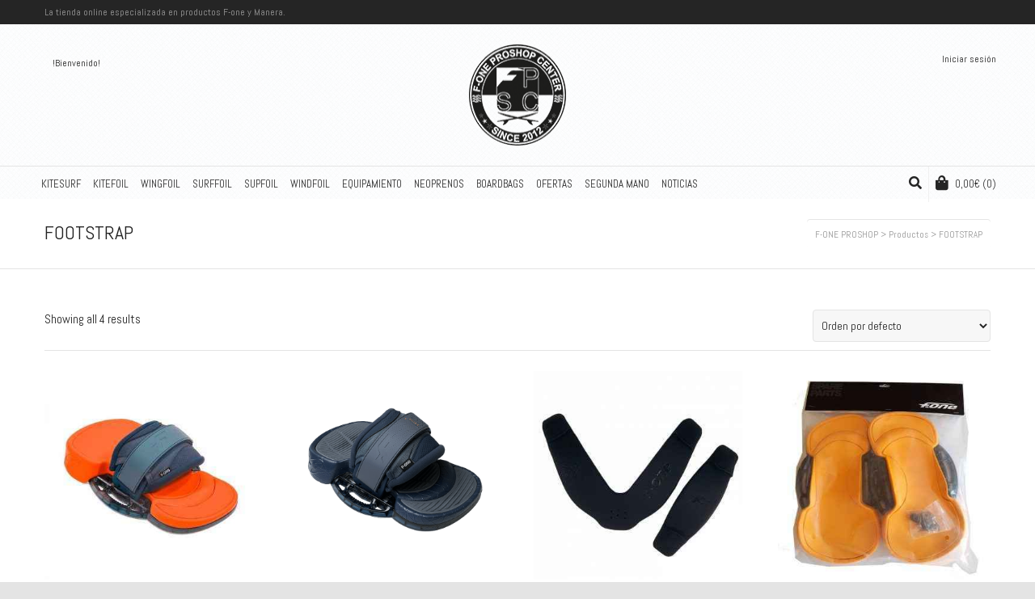

--- FILE ---
content_type: text/html; charset=UTF-8
request_url: https://foneproshop.com/etiqueta-producto/footstrap/
body_size: 20210
content:
<!DOCTYPE html>

<!--// OPEN HTML //-->
<html lang="es">

	<!--// OPEN HEAD //-->
	<head>
				
				
		<!--// SITE META //-->
		<meta charset="UTF-8" />	
		<meta name="viewport" content="width=device-width, user-scalable=no, initial-scale=1, maximum-scale=1">		
		<!--// PINGBACK //-->
		<link rel="pingback" href="https://foneproshop.com/xmlrpc.php" />
		
		<!--// WORDPRESS HEAD HOOK //-->
		    <script>
        writeCookie();
        function writeCookie()
        {
            the_cookie = document.cookie;
            if( the_cookie ){
                if( window.devicePixelRatio >= 2 ){
                    the_cookie = "pixel_ratio="+window.devicePixelRatio+";"+the_cookie;
                    document.cookie = the_cookie;
                }
            }
        }
    </script>
<meta name='robots' content='index, follow, max-image-preview:large, max-snippet:-1, max-video-preview:-1' />

	<!-- This site is optimized with the Yoast SEO plugin v20.5 - https://yoast.com/wordpress/plugins/seo/ -->
	<title>FOOTSTRAP Archives - F-ONE PROSHOP</title>
	<link rel="canonical" href="https://foneproshop.com/etiqueta-producto/footstrap/" />
	<meta property="og:locale" content="es_ES" />
	<meta property="og:type" content="article" />
	<meta property="og:title" content="FOOTSTRAP Archives - F-ONE PROSHOP" />
	<meta property="og:url" content="https://foneproshop.com/etiqueta-producto/footstrap/" />
	<meta property="og:site_name" content="F-ONE PROSHOP" />
	<meta name="twitter:card" content="summary_large_image" />
	<meta name="twitter:site" content="@foneproshop" />
	<script type="application/ld+json" class="yoast-schema-graph">{"@context":"https://schema.org","@graph":[{"@type":"CollectionPage","@id":"https://foneproshop.com/etiqueta-producto/footstrap/","url":"https://foneproshop.com/etiqueta-producto/footstrap/","name":"FOOTSTRAP Archives - F-ONE PROSHOP","isPartOf":{"@id":"https://foneproshop.com/#website"},"primaryImageOfPage":{"@id":"https://foneproshop.com/etiqueta-producto/footstrap/#primaryimage"},"image":{"@id":"https://foneproshop.com/etiqueta-producto/footstrap/#primaryimage"},"thumbnailUrl":"https://foneproshop.com/wp-content/uploads/2021/09/platinium3-bindings-2022-1.jpg","breadcrumb":{"@id":"https://foneproshop.com/etiqueta-producto/footstrap/#breadcrumb"},"inLanguage":"es"},{"@type":"ImageObject","inLanguage":"es","@id":"https://foneproshop.com/etiqueta-producto/footstrap/#primaryimage","url":"https://foneproshop.com/wp-content/uploads/2021/09/platinium3-bindings-2022-1.jpg","contentUrl":"https://foneproshop.com/wp-content/uploads/2021/09/platinium3-bindings-2022-1.jpg","width":800,"height":800},{"@type":"BreadcrumbList","@id":"https://foneproshop.com/etiqueta-producto/footstrap/#breadcrumb","itemListElement":[{"@type":"ListItem","position":1,"name":"Portada","item":"https://foneproshop.com/"},{"@type":"ListItem","position":2,"name":"FOOTSTRAP"}]},{"@type":"WebSite","@id":"https://foneproshop.com/#website","url":"https://foneproshop.com/","name":"F-ONE PROSHOP","description":"Tienda kitesurf, sup, surf, wing y foil. Somos una tienda especializada en la venta online de material de kitesurf Denia, Alicante.","publisher":{"@id":"https://foneproshop.com/#organization"},"potentialAction":[{"@type":"SearchAction","target":{"@type":"EntryPoint","urlTemplate":"https://foneproshop.com/?s={search_term_string}"},"query-input":"required name=search_term_string"}],"inLanguage":"es"},{"@type":"Organization","@id":"https://foneproshop.com/#organization","name":"F-ONE PROSHOP","url":"https://foneproshop.com/","logo":{"@type":"ImageObject","inLanguage":"es","@id":"https://foneproshop.com/#/schema/logo/image/","url":"https://foneproshop.com/wp-content/uploads/2019/03/LogoNegro.png","contentUrl":"https://foneproshop.com/wp-content/uploads/2019/03/LogoNegro.png","width":120,"height":120,"caption":"F-ONE PROSHOP"},"image":{"@id":"https://foneproshop.com/#/schema/logo/image/"},"sameAs":["https://www.facebook.com/F.oneProShopCenter","https://twitter.com/foneproshop","https://www.instagram.com/foneproshopcenter/?hl=es","https://es.linkedin.com/company/f-one-proshopcenter-2-0?trk=public_profile_topcard_current_company","https://www.pinterest.es/foneproshop20/","https://www.youtube.com/channel/UCRxo-KGfMbj8DNEBGGsD6CQ"]}]}</script>
	<!-- / Yoast SEO plugin. -->


<link rel='dns-prefetch' href='//fonts.googleapis.com' />
<link rel="alternate" type="application/rss+xml" title="F-ONE PROSHOP &raquo; Feed" href="https://foneproshop.com/feed/" />
<link rel="alternate" type="application/rss+xml" title="F-ONE PROSHOP &raquo; Feed de los comentarios" href="https://foneproshop.com/comments/feed/" />
<link rel="alternate" type="application/rss+xml" title="F-ONE PROSHOP &raquo; FOOTSTRAP Etiqueta Feed" href="https://foneproshop.com/etiqueta-producto/footstrap/feed/" />
<script type="text/javascript">
window._wpemojiSettings = {"baseUrl":"https:\/\/s.w.org\/images\/core\/emoji\/14.0.0\/72x72\/","ext":".png","svgUrl":"https:\/\/s.w.org\/images\/core\/emoji\/14.0.0\/svg\/","svgExt":".svg","source":{"concatemoji":"https:\/\/foneproshop.com\/wp-includes\/js\/wp-emoji-release.min.js?ver=6.1.9"}};
/*! This file is auto-generated */
!function(e,a,t){var n,r,o,i=a.createElement("canvas"),p=i.getContext&&i.getContext("2d");function s(e,t){var a=String.fromCharCode,e=(p.clearRect(0,0,i.width,i.height),p.fillText(a.apply(this,e),0,0),i.toDataURL());return p.clearRect(0,0,i.width,i.height),p.fillText(a.apply(this,t),0,0),e===i.toDataURL()}function c(e){var t=a.createElement("script");t.src=e,t.defer=t.type="text/javascript",a.getElementsByTagName("head")[0].appendChild(t)}for(o=Array("flag","emoji"),t.supports={everything:!0,everythingExceptFlag:!0},r=0;r<o.length;r++)t.supports[o[r]]=function(e){if(p&&p.fillText)switch(p.textBaseline="top",p.font="600 32px Arial",e){case"flag":return s([127987,65039,8205,9895,65039],[127987,65039,8203,9895,65039])?!1:!s([55356,56826,55356,56819],[55356,56826,8203,55356,56819])&&!s([55356,57332,56128,56423,56128,56418,56128,56421,56128,56430,56128,56423,56128,56447],[55356,57332,8203,56128,56423,8203,56128,56418,8203,56128,56421,8203,56128,56430,8203,56128,56423,8203,56128,56447]);case"emoji":return!s([129777,127995,8205,129778,127999],[129777,127995,8203,129778,127999])}return!1}(o[r]),t.supports.everything=t.supports.everything&&t.supports[o[r]],"flag"!==o[r]&&(t.supports.everythingExceptFlag=t.supports.everythingExceptFlag&&t.supports[o[r]]);t.supports.everythingExceptFlag=t.supports.everythingExceptFlag&&!t.supports.flag,t.DOMReady=!1,t.readyCallback=function(){t.DOMReady=!0},t.supports.everything||(n=function(){t.readyCallback()},a.addEventListener?(a.addEventListener("DOMContentLoaded",n,!1),e.addEventListener("load",n,!1)):(e.attachEvent("onload",n),a.attachEvent("onreadystatechange",function(){"complete"===a.readyState&&t.readyCallback()})),(e=t.source||{}).concatemoji?c(e.concatemoji):e.wpemoji&&e.twemoji&&(c(e.twemoji),c(e.wpemoji)))}(window,document,window._wpemojiSettings);
</script>
<style type="text/css">
img.wp-smiley,
img.emoji {
	display: inline !important;
	border: none !important;
	box-shadow: none !important;
	height: 1em !important;
	width: 1em !important;
	margin: 0 0.07em !important;
	vertical-align: -0.1em !important;
	background: none !important;
	padding: 0 !important;
}
</style>
	<link rel='stylesheet' id='wp-block-library-css' href='https://foneproshop.com/wp-includes/css/dist/block-library/style.min.css?ver=6.1.9' type='text/css' media='all' />
<link rel='stylesheet' id='wc-blocks-vendors-style-css' href='https://foneproshop.com/wp-content/plugins/woocommerce/packages/woocommerce-blocks/build/wc-blocks-vendors-style.css?ver=8.7.5' type='text/css' media='all' />
<link rel='stylesheet' id='wc-blocks-style-css' href='https://foneproshop.com/wp-content/plugins/woocommerce/packages/woocommerce-blocks/build/wc-blocks-style.css?ver=8.7.5' type='text/css' media='all' />
<link rel='stylesheet' id='classic-theme-styles-css' href='https://foneproshop.com/wp-includes/css/classic-themes.min.css?ver=1' type='text/css' media='all' />
<style id='global-styles-inline-css' type='text/css'>
body{--wp--preset--color--black: #000000;--wp--preset--color--cyan-bluish-gray: #abb8c3;--wp--preset--color--white: #ffffff;--wp--preset--color--pale-pink: #f78da7;--wp--preset--color--vivid-red: #cf2e2e;--wp--preset--color--luminous-vivid-orange: #ff6900;--wp--preset--color--luminous-vivid-amber: #fcb900;--wp--preset--color--light-green-cyan: #7bdcb5;--wp--preset--color--vivid-green-cyan: #00d084;--wp--preset--color--pale-cyan-blue: #8ed1fc;--wp--preset--color--vivid-cyan-blue: #0693e3;--wp--preset--color--vivid-purple: #9b51e0;--wp--preset--gradient--vivid-cyan-blue-to-vivid-purple: linear-gradient(135deg,rgba(6,147,227,1) 0%,rgb(155,81,224) 100%);--wp--preset--gradient--light-green-cyan-to-vivid-green-cyan: linear-gradient(135deg,rgb(122,220,180) 0%,rgb(0,208,130) 100%);--wp--preset--gradient--luminous-vivid-amber-to-luminous-vivid-orange: linear-gradient(135deg,rgba(252,185,0,1) 0%,rgba(255,105,0,1) 100%);--wp--preset--gradient--luminous-vivid-orange-to-vivid-red: linear-gradient(135deg,rgba(255,105,0,1) 0%,rgb(207,46,46) 100%);--wp--preset--gradient--very-light-gray-to-cyan-bluish-gray: linear-gradient(135deg,rgb(238,238,238) 0%,rgb(169,184,195) 100%);--wp--preset--gradient--cool-to-warm-spectrum: linear-gradient(135deg,rgb(74,234,220) 0%,rgb(151,120,209) 20%,rgb(207,42,186) 40%,rgb(238,44,130) 60%,rgb(251,105,98) 80%,rgb(254,248,76) 100%);--wp--preset--gradient--blush-light-purple: linear-gradient(135deg,rgb(255,206,236) 0%,rgb(152,150,240) 100%);--wp--preset--gradient--blush-bordeaux: linear-gradient(135deg,rgb(254,205,165) 0%,rgb(254,45,45) 50%,rgb(107,0,62) 100%);--wp--preset--gradient--luminous-dusk: linear-gradient(135deg,rgb(255,203,112) 0%,rgb(199,81,192) 50%,rgb(65,88,208) 100%);--wp--preset--gradient--pale-ocean: linear-gradient(135deg,rgb(255,245,203) 0%,rgb(182,227,212) 50%,rgb(51,167,181) 100%);--wp--preset--gradient--electric-grass: linear-gradient(135deg,rgb(202,248,128) 0%,rgb(113,206,126) 100%);--wp--preset--gradient--midnight: linear-gradient(135deg,rgb(2,3,129) 0%,rgb(40,116,252) 100%);--wp--preset--duotone--dark-grayscale: url('#wp-duotone-dark-grayscale');--wp--preset--duotone--grayscale: url('#wp-duotone-grayscale');--wp--preset--duotone--purple-yellow: url('#wp-duotone-purple-yellow');--wp--preset--duotone--blue-red: url('#wp-duotone-blue-red');--wp--preset--duotone--midnight: url('#wp-duotone-midnight');--wp--preset--duotone--magenta-yellow: url('#wp-duotone-magenta-yellow');--wp--preset--duotone--purple-green: url('#wp-duotone-purple-green');--wp--preset--duotone--blue-orange: url('#wp-duotone-blue-orange');--wp--preset--font-size--small: 13px;--wp--preset--font-size--medium: 20px;--wp--preset--font-size--large: 36px;--wp--preset--font-size--x-large: 42px;--wp--preset--spacing--20: 0.44rem;--wp--preset--spacing--30: 0.67rem;--wp--preset--spacing--40: 1rem;--wp--preset--spacing--50: 1.5rem;--wp--preset--spacing--60: 2.25rem;--wp--preset--spacing--70: 3.38rem;--wp--preset--spacing--80: 5.06rem;}:where(.is-layout-flex){gap: 0.5em;}body .is-layout-flow > .alignleft{float: left;margin-inline-start: 0;margin-inline-end: 2em;}body .is-layout-flow > .alignright{float: right;margin-inline-start: 2em;margin-inline-end: 0;}body .is-layout-flow > .aligncenter{margin-left: auto !important;margin-right: auto !important;}body .is-layout-constrained > .alignleft{float: left;margin-inline-start: 0;margin-inline-end: 2em;}body .is-layout-constrained > .alignright{float: right;margin-inline-start: 2em;margin-inline-end: 0;}body .is-layout-constrained > .aligncenter{margin-left: auto !important;margin-right: auto !important;}body .is-layout-constrained > :where(:not(.alignleft):not(.alignright):not(.alignfull)){max-width: var(--wp--style--global--content-size);margin-left: auto !important;margin-right: auto !important;}body .is-layout-constrained > .alignwide{max-width: var(--wp--style--global--wide-size);}body .is-layout-flex{display: flex;}body .is-layout-flex{flex-wrap: wrap;align-items: center;}body .is-layout-flex > *{margin: 0;}:where(.wp-block-columns.is-layout-flex){gap: 2em;}.has-black-color{color: var(--wp--preset--color--black) !important;}.has-cyan-bluish-gray-color{color: var(--wp--preset--color--cyan-bluish-gray) !important;}.has-white-color{color: var(--wp--preset--color--white) !important;}.has-pale-pink-color{color: var(--wp--preset--color--pale-pink) !important;}.has-vivid-red-color{color: var(--wp--preset--color--vivid-red) !important;}.has-luminous-vivid-orange-color{color: var(--wp--preset--color--luminous-vivid-orange) !important;}.has-luminous-vivid-amber-color{color: var(--wp--preset--color--luminous-vivid-amber) !important;}.has-light-green-cyan-color{color: var(--wp--preset--color--light-green-cyan) !important;}.has-vivid-green-cyan-color{color: var(--wp--preset--color--vivid-green-cyan) !important;}.has-pale-cyan-blue-color{color: var(--wp--preset--color--pale-cyan-blue) !important;}.has-vivid-cyan-blue-color{color: var(--wp--preset--color--vivid-cyan-blue) !important;}.has-vivid-purple-color{color: var(--wp--preset--color--vivid-purple) !important;}.has-black-background-color{background-color: var(--wp--preset--color--black) !important;}.has-cyan-bluish-gray-background-color{background-color: var(--wp--preset--color--cyan-bluish-gray) !important;}.has-white-background-color{background-color: var(--wp--preset--color--white) !important;}.has-pale-pink-background-color{background-color: var(--wp--preset--color--pale-pink) !important;}.has-vivid-red-background-color{background-color: var(--wp--preset--color--vivid-red) !important;}.has-luminous-vivid-orange-background-color{background-color: var(--wp--preset--color--luminous-vivid-orange) !important;}.has-luminous-vivid-amber-background-color{background-color: var(--wp--preset--color--luminous-vivid-amber) !important;}.has-light-green-cyan-background-color{background-color: var(--wp--preset--color--light-green-cyan) !important;}.has-vivid-green-cyan-background-color{background-color: var(--wp--preset--color--vivid-green-cyan) !important;}.has-pale-cyan-blue-background-color{background-color: var(--wp--preset--color--pale-cyan-blue) !important;}.has-vivid-cyan-blue-background-color{background-color: var(--wp--preset--color--vivid-cyan-blue) !important;}.has-vivid-purple-background-color{background-color: var(--wp--preset--color--vivid-purple) !important;}.has-black-border-color{border-color: var(--wp--preset--color--black) !important;}.has-cyan-bluish-gray-border-color{border-color: var(--wp--preset--color--cyan-bluish-gray) !important;}.has-white-border-color{border-color: var(--wp--preset--color--white) !important;}.has-pale-pink-border-color{border-color: var(--wp--preset--color--pale-pink) !important;}.has-vivid-red-border-color{border-color: var(--wp--preset--color--vivid-red) !important;}.has-luminous-vivid-orange-border-color{border-color: var(--wp--preset--color--luminous-vivid-orange) !important;}.has-luminous-vivid-amber-border-color{border-color: var(--wp--preset--color--luminous-vivid-amber) !important;}.has-light-green-cyan-border-color{border-color: var(--wp--preset--color--light-green-cyan) !important;}.has-vivid-green-cyan-border-color{border-color: var(--wp--preset--color--vivid-green-cyan) !important;}.has-pale-cyan-blue-border-color{border-color: var(--wp--preset--color--pale-cyan-blue) !important;}.has-vivid-cyan-blue-border-color{border-color: var(--wp--preset--color--vivid-cyan-blue) !important;}.has-vivid-purple-border-color{border-color: var(--wp--preset--color--vivid-purple) !important;}.has-vivid-cyan-blue-to-vivid-purple-gradient-background{background: var(--wp--preset--gradient--vivid-cyan-blue-to-vivid-purple) !important;}.has-light-green-cyan-to-vivid-green-cyan-gradient-background{background: var(--wp--preset--gradient--light-green-cyan-to-vivid-green-cyan) !important;}.has-luminous-vivid-amber-to-luminous-vivid-orange-gradient-background{background: var(--wp--preset--gradient--luminous-vivid-amber-to-luminous-vivid-orange) !important;}.has-luminous-vivid-orange-to-vivid-red-gradient-background{background: var(--wp--preset--gradient--luminous-vivid-orange-to-vivid-red) !important;}.has-very-light-gray-to-cyan-bluish-gray-gradient-background{background: var(--wp--preset--gradient--very-light-gray-to-cyan-bluish-gray) !important;}.has-cool-to-warm-spectrum-gradient-background{background: var(--wp--preset--gradient--cool-to-warm-spectrum) !important;}.has-blush-light-purple-gradient-background{background: var(--wp--preset--gradient--blush-light-purple) !important;}.has-blush-bordeaux-gradient-background{background: var(--wp--preset--gradient--blush-bordeaux) !important;}.has-luminous-dusk-gradient-background{background: var(--wp--preset--gradient--luminous-dusk) !important;}.has-pale-ocean-gradient-background{background: var(--wp--preset--gradient--pale-ocean) !important;}.has-electric-grass-gradient-background{background: var(--wp--preset--gradient--electric-grass) !important;}.has-midnight-gradient-background{background: var(--wp--preset--gradient--midnight) !important;}.has-small-font-size{font-size: var(--wp--preset--font-size--small) !important;}.has-medium-font-size{font-size: var(--wp--preset--font-size--medium) !important;}.has-large-font-size{font-size: var(--wp--preset--font-size--large) !important;}.has-x-large-font-size{font-size: var(--wp--preset--font-size--x-large) !important;}
.wp-block-navigation a:where(:not(.wp-element-button)){color: inherit;}
:where(.wp-block-columns.is-layout-flex){gap: 2em;}
.wp-block-pullquote{font-size: 1.5em;line-height: 1.6;}
</style>
<link rel='stylesheet' id='woocommerce-layout-css' href='https://foneproshop.com/wp-content/plugins/woocommerce/assets/css/woocommerce-layout.css?ver=7.1.0' type='text/css' media='all' />
<link rel='stylesheet' id='woocommerce-smallscreen-css' href='https://foneproshop.com/wp-content/plugins/woocommerce/assets/css/woocommerce-smallscreen.css?ver=7.1.0' type='text/css' media='only screen and (max-width: 768px)' />
<link rel='stylesheet' id='woocommerce-general-css' href='https://foneproshop.com/wp-content/plugins/woocommerce/assets/css/woocommerce.css?ver=7.1.0' type='text/css' media='all' />
<style id='woocommerce-inline-inline-css' type='text/css'>
.woocommerce form .form-row .required { visibility: visible; }
</style>
<link rel='stylesheet' id='wp-live-chat-support-css' href='https://foneproshop.com/wp-content/plugins/wp-live-chat-support/public/css/wplc-plugin-public.css?ver=10.0.16' type='text/css' media='all' />
<link rel='stylesheet' id='neighborhood-google-fonts-css' href='https://fonts.googleapis.com/css?family=Abel:400|Abel:400|Abel:400&#038;subset' type='text/css' media='all' />
<link rel='stylesheet' id='bootstrap-css' href='https://foneproshop.com/wp-content/themes/neighborhood/css/bootstrap.min.css' type='text/css' media='all' />
<link rel='stylesheet' id='font-awesome-v5-css' href='https://foneproshop.com/wp-content/themes/neighborhood/css/font-awesome.min.css?ver=5.2.0' type='text/css' media='all' />
<link rel='stylesheet' id='font-awesome-v4shims-css' href='https://foneproshop.com/wp-content/themes/neighborhood/css/v4-shims.min.css' type='text/css' media='all' />
<link rel='stylesheet' id='neighborhood-css' href='https://foneproshop.com/wp-content/themes/neighborhood/style.css' type='text/css' media='all' />
<link rel='stylesheet' id='bootstrap-responsive-css' href='https://foneproshop.com/wp-content/themes/neighborhood/css/bootstrap-responsive.min.css' type='text/css' media='all' />
<link rel='stylesheet' id='neighborhood-responsive-css' href='https://foneproshop.com/wp-content/themes/neighborhood/css/responsive.css' type='text/css' media='screen' />
<link rel='stylesheet' id='recent-posts-widget-with-thumbnails-public-style-css' href='https://foneproshop.com/wp-content/plugins/recent-posts-widget-with-thumbnails/public.css?ver=7.1.1' type='text/css' media='all' />
<script type='text/javascript' src='https://foneproshop.com/wp-includes/js/jquery/jquery.min.js?ver=3.6.1' id='jquery-core-js'></script>
<script type='text/javascript' src='https://foneproshop.com/wp-includes/js/jquery/jquery-migrate.min.js?ver=3.3.2' id='jquery-migrate-js'></script>
<script type='text/javascript' src='//foneproshop.com/wp-content/plugins/revslider/sr6/assets/js/rbtools.min.js?ver=6.7.40' async id='tp-tools-js'></script>
<script type='text/javascript' src='//foneproshop.com/wp-content/plugins/revslider/sr6/assets/js/rs6.min.js?ver=6.7.40' async id='revmin-js'></script>
<link rel="https://api.w.org/" href="https://foneproshop.com/wp-json/" /><link rel="alternate" type="application/json" href="https://foneproshop.com/wp-json/wp/v2/product_tag/266" /><link rel="EditURI" type="application/rsd+xml" title="RSD" href="https://foneproshop.com/xmlrpc.php?rsd" />
<meta name="generator" content="WordPress 6.1.9" />
<meta name="generator" content="WooCommerce 7.1.0" />
	<noscript><style>.woocommerce-product-gallery{ opacity: 1 !important; }</style></noscript>
	<!-- All in one Favicon 4.8 --><link rel="icon" href="https://foneproshop.com/wp-content/uploads/2020/06/logofav.png" type="image/png"/>
			<script type="text/javascript">
			var ajaxurl = 'https://foneproshop.com/wp-admin/admin-ajax.php';
			</script>
		<style type="text/css">
/*========== Web Font Styles ==========*/
body, h6, #sidebar .widget-heading h3, #header-search input, .header-items h3.phone-number, .related-wrap h4, #comments-list > h3, .item-heading h1, .sf-button, button, input[type="submit"], input[type="email"], input[type="reset"], input[type="button"], .spb_accordion_section h3, #header-login input, #mobile-navigation > div, .search-form input, input, button, select, textarea {font-family: "Helvetica", Palatino, Arial, Helvetica, Tahoma, sans-serif;}
h1, h2, h3, h4, h5, .custom-caption p, span.dropcap1, span.dropcap2, span.dropcap3, span.dropcap4, .spb_call_text, .impact-text, .testimonial-text, .header-advert {font-family: "Helvetica", Palatino, Arial, Helvetica, Tahoma, sans-serif;}
nav .menu li {font-family: "Helvetica", Palatino, Arial Helvetica, Tahoma, sans-serif;}
body, p, .masonry-items .blog-item .quote-excerpt, #commentform label, .contact-form label {font-size: 15px;line-height: 16px;}
h1, .spb_impact_text .spb_call_text, .impact-text {font-size: 24px;line-height: 34px;}
h2 {font-size: 20px;line-height: 30px;}
h3 {font-size: 18px;line-height: 24px;}
h4, .body-content.quote, #respond-wrap h3 {font-size: 16px;line-height: 20px;}
h5 {font-size: 14px;line-height: 18px;}
h6 {font-size: 14px;line-height: 16px;}
nav .menu li {font-size: 13px;}

/*========== Accent Styles ==========*/
::selection, ::-moz-selection {background-color: #0224ff; color: #fff;}
span.highlighted, span.dropcap4, .loved-item:hover .loved-count, .flickr-widget li, .portfolio-grid li, .wpcf7 input.wpcf7-submit[type="submit"], .woocommerce-page nav.woocommerce-pagination ul li span.current, .woocommerce nav.woocommerce-pagination ul li span.current, figcaption .product-added, .woocommerce .wc-new-badge, .yith-wcwl-wishlistexistsbrowse a, .yith-wcwl-wishlistaddedbrowse a, .woocommerce .widget_layered_nav ul li.chosen > *, .woocommerce .widget_layered_nav_filters ul li a {background-color: #0224ff!important; color: #ffffff;}
.sf-button.accent {background-color: #0224ff!important;}
a:hover, #sidebar a:hover, .pagination-wrap a:hover, .carousel-nav a:hover, .portfolio-pagination div:hover > i, #footer a:hover, #copyright a, .beam-me-up a:hover span, .portfolio-item .portfolio-item-permalink, .read-more-link, .blog-item .read-more, .blog-item-details a, .author-link, .comment-meta .edit-link a, .comment-meta .comment-reply a, #reply-title small a, ul.member-contact, ul.member-contact li a, #respond .form-submit input:hover, span.dropcap2, .spb_divider.go_to_top a, love-it-wrapper:hover .love-it, .love-it-wrapper:hover span, .love-it-wrapper .loved, .comments-likes a:hover i, .comments-likes .love-it-wrapper:hover a i, .comments-likes a:hover span, .love-it-wrapper:hover a i, .item-link:hover, #header-translation p a, #swift-slider .flex-caption-large h1 a:hover, .wooslider .slide-title a:hover, .caption-details-inner .details span > a, .caption-details-inner .chart span, .caption-details-inner .chart i, #swift-slider .flex-caption-large .chart i, #breadcrumbs a:hover, .ui-widget-content a:hover, .woocommerce form.cart button.single_add_to_cart_button:hover, .yith-wcwl-add-button a:hover, #product-img-slider li a.zoom:hover, .woocommerce .star-rating span, .mobile-search-link.active, .woocommerce div.product form.cart .button.add_to_cart_button {color: #0224ff;}
.carousel-wrap > a:hover, .ajax-search-results .all-results:hover, .search-result h5 a:hover {color: #0224ff!important;}
.comments-likes a:hover span, .comments-likes a:hover i {color: #0224ff!important;}
.read-more i:before, .read-more em:before {color: #0224ff;}
.bypostauthor .comment-wrap .comment-avatar,.search-form input:focus,.wpcf7 input[type="text"]:focus,.wpcf7 textarea:focus {border-color: #0224ff!important;}
nav .menu ul li:first-child:after,.navigation a:hover > .nav-text {border-bottom-color: #0224ff;}
nav .menu ul ul li:first-child:after {border-right-color: #0224ff;}
.spb_impact_text .spb_button span {color: #fff;}
article.type-post #respond .form-submit input#submit {background-color: #222222;}
.woocommerce .free-badge {background-color: #222222; color: #ffffff;}

/*========== Main Styles ==========*/
body {color: #222222;}
.pagination-wrap a, .search-pagination a {color: #222222;}
body {background: #e4e4e4 url(https://foneproshop.com/wp-content/themes/neighborhood/images/preset-backgrounds/grid_noise.png) repeat center top fixed;}
body {background-size: auto;}
#main-container, .tm-toggle-button-wrap a {background-color: #FFFFFF;}
a, .ui-widget-content a {color: #666666;}
.pagination-wrap li span.current, .pagination-wrap li a:hover {color: #ffffff;background: #0224ff;border-color: #0224ff;}
.pagination-wrap li a, .pagination-wrap li span.expand {color: #222222;border-color: #e4e4e4;}
.pagination-wrap li a, .pagination-wrap li span {background-color: #FFFFFF;}
input[type="text"], input[type="password"], input[type="email"], textarea, select {border-color: #e4e4e4;background: #f7f7f7;}
textarea:focus, input:focus {border-color: #999!important;}
.modal-header {background: #f7f7f7;}

/*========== Header Styles ==========*/
#logo > a.logo-link {height: 125px;width: auto;}#header-section.header-1 #header {padding: -80px 0;}#header-section.header-4 #header nav#main-navigation ul.menu > li, #header-section.header-5 #header nav#main-navigation ul.menu > li, #header-section.header-4 .header-right nav ul.menu > li, #header-section.header-5 .header-left nav ul.menu > li {line-height: -35px;}#header-section.header-4 #logo > a.logo-link, #header-section.header-5 #logo > a.logo-link {height: -35px;}.sf-super-search {background-color: #222222;}.sf-super-search .search-options .ss-dropdown > span, .sf-super-search .search-options input {color: #0224ff; border-bottom-color: #0224ff;}.sf-super-search .search-options .ss-dropdown ul li .fa-check {color: #0224ff;}.sf-super-search-go:hover, .sf-super-search-close:hover { background-color: #0224ff; border-color: #0224ff; color: #ffffff;}#top-bar {background: #252525; color: #999999;}
#top-bar .tb-welcome {border-color: #444444;}
#top-bar a {color: #ffffff;}
#top-bar .menu li {border-left-color: #444444; border-right-color: #444444;}
#top-bar .menu > li > a, #top-bar .menu > li.parent:after {color: #ffffff;}
#top-bar .menu > li > a:hover, #top-bar a:hover {color: #0224ff;}
#top-bar .show-menu {background-color: #444444;color: #222222;}
.header-languages .current-language {background: #0224ff; color: #ffffff;}
#header-section:before, #mini-header {background-color: #ffffff;background: -webkit-gradient(linear, 0% 0%, 0% 100%, from(#ffffff), to(#ffffff));background: -webkit-linear-gradient(top, #ffffff, #ffffff);background: -moz-linear-gradient(top, #ffffff, #ffffff);background: -ms-linear-gradient(top, #ffffff, #ffffff);background: -o-linear-gradient(top, #ffffff, #ffffff);}
#logo img {height: 125px;}
#header-section:before {opacity: 0.70;}
#header-section .header-menu .menu li, #mini-header .header-right nav .menu li {border-left-color: #e4e4e4;}
#header-section > #main-nav {border-top-color: #e4e4e4;}
.page-content {border-bottom-color: #e4e4e4;}

/*========== Navigation Styles ==========*/
#nav-pointer {background-color: #0224ff;}
.show-menu {background-color: #222222;color: #ffffff;}
nav .menu > li:before {background: #0224ff;}
nav .menu .sub-menu .parent > a:after {border-left-color: #0224ff;}
nav .menu ul.sub-menu {background-color: #FFFFFF;}
nav .menu ul.sub-menu li {border-bottom-color: #f0f0f0;border-bottom-style: dotted;}
li.menu-item.sf-mega-menu > ul.sub-menu > li {border-color: #f0f0f0;border-style: dotted;}
nav .menu > li a, #menubar-controls a {color: #252525;}
nav .menu > li:hover > a {color: #0224ff;}
nav .menu ul.sub-menu li > a, #top-bar nav .menu ul li > a {color: #252525;}
nav .menu ul.sub-menu li:hover > a {color: #ffffff!important; background: #0224ff;}
nav .menu li.parent > a:after, nav .menu li.parent > a:after:hover {color: #aaa;}
nav .menu li.current-menu-ancestor > a, nav .menu li.current-menu-item > a {color: #1bbeb4;}
nav .menu ul li.current-menu-ancestor > a, nav .menu ul li.current-menu-item > a {color: #ffffff; background: #0224ff;}
#main-nav .header-right ul.menu > li, .wishlist-item, .header-right .menu-search, .header-left .menu-search {border-left-color: #f0f0f0;}
#nav-search, #mini-search {background: #252525;}
#nav-search a, #mini-search a {color: #999999;}
.bag-header, .bag-product, .bag-empty, .wishlist-empty {border-color: #f0f0f0;}
.bag-buttons a {background-color: #f0f0f0; color: #252525;}
.bag-buttons a.checkout-button, .bag-buttons a.create-account-button, .woocommerce input.button.alt, .woocommerce .alt-button, .woocommerce button.button.alt, .woocommerce .button.checkout-button {background: #222222; color: #ffffff;}
.bag-buttons a:hover, .woocommerce .button.update-cart-button:hover {background: #0224ff; color: #ffffff;}
.bag-buttons a.checkout-button:hover, .woocommerce input.button.alt:hover, .woocommerce .alt-button:hover, .woocommerce button.button.alt:hover, .woocommerce .button.checkout-button:hover {background: #0224ff; color: #ffffff;}
nav.std-menu ul.menu > li.parent > a:after {border-bottom-color: #0224ff;}

/*========== Page Heading Styles ==========*/
#promo-bar {background-color: #ef3f32;}
#promo-bar * {color: #ffffff;}

/*========== Page Heading Styles ==========*/
.page-heading {background-color: #f7f7f7;border-bottom-color: #e4e4e4;}
.page-heading h1, .page-heading h3 {color: #222222;}
#breadcrumbs {background: #FFFFFF;}
#breadcrumbs {color: #999999;}
#breadcrumbs a, #breadcrumb i {color: #999999;}

/*========== Body Styles ==========*/
body, input[type="text"], input[type="password"], input[type="email"], textarea, select {color: #222222;}
h1, h1 a {color: #222222;}
h2, h2 a {color: #000000;}
h3, h3 a {color: #000000;}
h4, h4 a, .carousel-wrap > a {color: #000000;}
h5, h5 a {color: #000000;}
h6, h6 a {color: #000000;}
.spb_impact_text .spb_call_text, .impact-text {color: #222222;}
.read-more i, .read-more em {color: transparent;}

/*========== Content Styles ==========*/
.pb-border-bottom, .pb-border-top {border-color: #e4e4e4;}
#swift-slider ul.slides {background: #222222;}
#swift-slider .flex-caption .flex-caption-headline {background: #FFFFFF;}
#swift-slider .flex-caption .flex-caption-details .caption-details-inner {background: #FFFFFF; border-bottom: #e4e4e4}
#swift-slider .flex-caption-large, #swift-slider .flex-caption-large h1 a {color: #ffffff;}
#swift-slider .flex-caption h4 i {line-height: 20px;}
#swift-slider .flex-caption-large .comment-chart i {color: #ffffff;}
#swift-slider .flex-caption-large .loveit-chart span {color: #0224ff;}
#swift-slider .flex-caption-large a {color: #0224ff;}
#swift-slider .flex-caption .comment-chart i, #swift-slider .flex-caption .comment-chart span {color: #222222;}
figure .overlay {background-color: #0224ff;color: #fff;}
.overlay .thumb-info h4 {color: #fff;}
figure:hover .overlay {box-shadow: inset 0 0 0 500px #0224ff;}
h4.spb_heading span, h4.lined-heading span {background: #FFFFFF}
.spb_parallax_asset h4.spb_heading {border-bottom-color: #000000}
.carousel-wrap a.carousel-prev, .carousel-wrap a.carousel-next {background: #222222; color: #ffffff!important;}
.carousel-wrap a.carousel-prev:hover, .carousel-wrap a.carousel-next:hover {color: #0224ff!important;}

/*========== Sidebar Styles ==========*/
.sidebar .widget-heading h4 {color: #000000;}
.sidebar .widget-heading h4 span {background: #FFFFFF;}
.widget ul li {border-color: #e4e4e4;}
.widget_search form input {background: #f7f7f7;}
.widget .wp-tag-cloud li a {border-color: #e4e4e4;}
.widget .tagcloud a:hover, .widget ul.wp-tag-cloud li:hover > a {background: #0224ff; color: #ffffff;}
.loved-item .loved-count {color: #ffffff;background: #222222;}
.subscribers-list li > a.social-circle {color: #ffffff;background: #222222;}
.subscribers-list li:hover > a.social-circle {color: #fbfbfb;background: #0224ff;}
.sidebar .widget_categories ul > li a, .sidebar .widget_archive ul > li a, .sidebar .widget_nav_menu ul > li a, .sidebar .widget_meta ul > li a, .sidebar .widget_recent_entries ul > li, .widget_product_categories ul > li a, .widget_layered_nav ul > li a {color: #666666;}
.sidebar .widget_categories ul > li a:hover, .sidebar .widget_archive ul > li a:hover, .sidebar .widget_nav_menu ul > li a:hover, .widget_nav_menu ul > li.current-menu-item a, .sidebar .widget_meta ul > li a:hover, .sidebar .widget_recent_entries ul > li a:hover, .widget_product_categories ul > li a:hover, .widget_layered_nav ul > li a:hover {color: #0224ff;}
#calendar_wrap caption {border-bottom-color: #222222;}
.sidebar .widget_calendar tbody tr > td a {color: #ffffff;background-color: #222222;}
.sidebar .widget_calendar tbody tr > td a:hover {background-color: #0224ff;}
.sidebar .widget_calendar tfoot a {color: #222222;}
.sidebar .widget_calendar tfoot a:hover {color: #0224ff;}
.widget_calendar #calendar_wrap, .widget_calendar th, .widget_calendar tbody tr > td, .widget_calendar tbody tr > td.pad {border-color: #e4e4e4;}
.widget_neighborhood_infocus_widget .infocus-item h5 a {color: #222222;}
.widget_neighborhood_infocus_widget .infocus-item h5 a:hover {color: #0224ff;}
.sidebar .widget hr {border-color: #e4e4e4;}

/*========== Portfolio Styles ==========*/
.filter-wrap .select:after {background: #FFFFFF;}
.filter-wrap ul li a {color: #222222; background: #f7f7f7;}
.filter-wrap ul li a:hover {color: #0224ff;}
.filter-wrap ul li.selected a {color: #ffffff;background: #0224ff;}
.portfolio-item {border-bottom-color: #e4e4e4;}
.masonry-items .portfolio-item-details {border-color: #e4e4e4;background: #f7f7f7;}
.spb_portfolio_carousel_widget .portfolio-item {background: #FFFFFF;}
.spb_portfolio_carousel_widget .portfolio-item h4.portfolio-item-title a > i {line-height: 20px;}
.masonry-items .blog-item .blog-details-wrap:before {background-color: #f7f7f7;}
.masonry-items .portfolio-item figure {border-color: #e4e4e4;}
.portfolio-details-wrap span span {color: #666;}
.share-links > a:hover {color: #0224ff;}

/*========== Blog Styles ==========*/
.blog-aux-options li a, .blog-aux-options li form input {background: #f7f7f7;}
.blog-aux-options li.selected a {background: #0224ff;color: #ffffff;}
.blog-filter-wrap .aux-list li:hover {border-bottom-color: transparent;}
.blog-filter-wrap .aux-list li:hover a {color: #ffffff;background: #0224ff;}
.blog-item {border-color: #e4e4e4;}
.standard-post-details .standard-post-author {border-color: #e4e4e4;}
.masonry-items .blog-item {background: #f7f7f7;}
.mini-items .blog-item-details, .author-info-wrap, .related-wrap, .tags-link-wrap, .comment .comment-wrap, .share-links, .single-portfolio .share-links, .single .pagination-wrap {border-color: #e4e4e4;}
.related-wrap h4, #comments-list h4, #respond-wrap h3 {border-bottom-color: #000000;}
.related-item figure {background-color: #222222;}
.search-item-img .img-holder {background: #f7f7f7;border-color:#e4e4e4;}.required {color: #ee3c59;}
article.type-post #respond .form-submit input#submit {color: #fff;}
.comments-likes a i, .comments-likes a span, .comments-likes .love-it-wrapper a i {color: #222222;}
#respond .form-submit input:hover {color: #fff!important;}
.recent-post {background: #FFFFFF;}
.recent-post .post-item-details {border-top-color: #e4e4e4;color: #e4e4e4;}
.post-item-details span, .post-item-details a, .post-item-details .comments-likes a i, .post-item-details .comments-likes a span {color: #999;}

/*========== Shortcode Styles ==========*/
.sf-button.accent {color: #fff;}
a.sf-button:hover, #footer a.sf-button:hover {background-image: none;color: #fff!important;}
a.sf-button.green:hover, a.sf-button.lightgrey:hover, a.sf-button.limegreen:hover {color: #111!important;}
a.sf-button.white:hover {color: #0224ff!important;}
.wpcf7 input.wpcf7-submit[type="submit"] {color: #fff;}
.sf-icon {color: #07c1b6;}
.sf-icon-cont {background-color: #222222;}
span.dropcap3 {background: #000;color: #fff;}
span.dropcap4 {color: #fff;}
.spb_divider, .spb_divider.go_to_top_icon1, .spb_divider.go_to_top_icon2, .testimonials > li, .jobs > li, .spb_impact_text, .tm-toggle-button-wrap, .tm-toggle-button-wrap a, .portfolio-details-wrap, .spb_divider.go_to_top a {border-color: #e4e4e4;}
.spb_divider.go_to_top_icon1 a, .spb_divider.go_to_top_icon2 a {background: #FFFFFF;}
.spb_tabs .ui-tabs .ui-tabs-panel, .spb_content_element .ui-tabs .ui-tabs-nav, .ui-tabs .ui-tabs-nav li {border-color: #e4e4e4;}
.spb_accordion_section, .spb_tabs .ui-tabs .ui-tabs-panel, .spb_accordion .spb_accordion_section, .spb_accordion_section .ui-accordion-content, .spb_accordion .spb_accordion_section > h3.ui-state-active a, .ui-tabs .ui-tabs-nav li.ui-tabs-active a {background: #FFFFFF!important;}
.spb_tabs .nav-tabs li a {border-color: #e4e4e4;}
.spb_tabs .nav-tabs li.active a {border-bottom-color: transparent;}
.spb_tour .ui-tabs .ui-tabs-nav li a {border-color: #e4e4e4;}
.spb_tour.span3 .ui-tabs .ui-tabs-nav li {border-color: #e4e4e4!important;}
.ui-accordion h3.ui-accordion-header .ui-icon {color: #222222;}
.ui-accordion h3.ui-accordion-header.ui-state-active .ui-icon, .ui-accordion h3.ui-accordion-header.ui-state-active:hover .ui-icon {color: #0224ff;}
blockquote.pullquote {border-color: #e4e4e4;}
.borderframe img {border-color: #eeeeee;}
.labelled-pricing-table .column-highlight {background-color: #fff;}
.labelled-pricing-table .pricing-table-label-row, .labelled-pricing-table .pricing-table-row {background: #f5f5f5;}
.labelled-pricing-table .alt-row {background: #fbfbfb;}
.labelled-pricing-table .pricing-table-price {background: #999999;}
.labelled-pricing-table .pricing-table-package {background: #bbbbbb;}
.labelled-pricing-table .lpt-button-wrap {background: #e4e4e4;}
.labelled-pricing-table .lpt-button-wrap a.accent {background: #222!important;}
.labelled-pricing-table .column-highlight .lpt-button-wrap {background: transparent!important;}
.labelled-pricing-table .column-highlight .lpt-button-wrap a.accent {background: #0224ff!important;}
.column-highlight .pricing-table-price {color: #fff;background: #0046ea;border-bottom-color: #0046ea;}
.column-highlight .pricing-table-package {background: #b2c5f4;}
.column-highlight .pricing-table-details {background: #e5eeff;}
.spb_box_text.coloured .box-content-wrap {background: #07c1b6;color: #fff;}
.spb_box_text.whitestroke .box-content-wrap {background-color: #fff;border-color: #e4e4e4;}
.client-item figure {border-color: #e4e4e4;}
.client-item figure:hover {border-color: #333;}
ul.member-contact li a:hover {color: #333;}
.testimonials.carousel-items li {border-color: #e4e4e4;}
.testimonials.carousel-items li:after {border-left-color: #e4e4e4;border-top-color: #e4e4e4;}
.team-member .team-member-bio {border-bottom-color: #e4e4e4;}
.horizontal-break {background-color: #e4e4e4;}
.progress .bar {background-color: #0224ff;}
.progress.standard .bar {background: #0224ff;}

/*========== Footer Styles ==========*/
#footer {background: #ffffff;}
#footer, #footer p {color: #cccccc;}
#footer h4 {color: #cccccc;}
#footer h4:before {border-color: #000000;}
#footer h4 span {background: #ffffff;}
#footer a {color: #cccccc;}
#footer .widget ul li, #footer .widget_categories ul, #footer .widget_archive ul, #footer .widget_nav_menu ul, #footer .widget_recent_comments ul, #footer .widget_meta ul, #footer .widget_recent_entries ul, #footer .widget_product_categories ul {border-color: #000000;}
#copyright {background-color: #000000;border-top-color: #000000;}
#copyright p {color: #666666;}
#copyright a {color: #999999;}
#copyright a:hover {color: #0224ff;}
#footer .widget_calendar #calendar_wrap, #footer .widget_calendar th, #footer .widget_calendar tbody tr > td, #footer .widget_calendar tbody tr > td.pad {border-color: #000000;}
.widget input[type="email"] {background: #f7f7f7; color: #999}
#footer .widget hr {border-color: #000000;}

/*========== WooCommerce Styles ==========*/
.woocommerce nav.woocommerce-pagination, .woocommerce #content nav.woocommerce-pagination, .woocommerce-page nav.woocommerce-pagination, .woocommerce-page #content nav.woocommerce-pagination, .modal-body .comment-form-rating, .woocommerce form .form-row input.input-text, ul.checkout-process, #billing .proceed, ul.my-account-nav > li, .woocommerce #payment, .woocommerce-checkout p.thank-you, .woocommerce .order_details, .woocommerce-page .order_details, .review-order-wrap { border-color: #e4e4e4 ;}
.woocommerce-account p.myaccount_address, .woocommerce-account .page-content h2, p.no-items, #payment_heading {border-bottom-color: #e4e4e4;}
.woocommerce-MyAccount-navigation li {border-color: #e4e4e4;}.woocommerce-MyAccount-navigation li.is-active a, .woocommerce-MyAccount-navigation li a:hover {color: #222222;}.woocommerce .products ul, .woocommerce ul.products, .woocommerce-page .products ul, .woocommerce-page ul.products, p.no-items {border-top-color: #e4e4e4;}
.woocommerce-ordering .woo-select, .variations_form .woo-select, .add_review a, .woocommerce .quantity, .woocommerce-page .quantity, .woocommerce .coupon input.apply-coupon, .woocommerce table.shop_table tr td.product-remove .remove, .woocommerce .button.update-cart-button, .shipping-calculator-form .woo-select, .woocommerce .shipping-calc-wrap button[name="calc_shipping"], .woocommerce #billing_country_field .woo-select, .woocommerce #shipping_country_field .woo-select, .woocommerce #review_form #respond .form-submit input, .woocommerce form .form-row input.input-text, .woocommerce table.my_account_orders .order-actions .button, .woocommerce #payment div.payment_box, .woocommerce .widget_price_filter .price_slider_amount .button, .woocommerce.widget .buttons a, .woocommerce input[name="apply_coupon"], .woocommerce .cart input[name="update_cart"], .woocommerce-cart .wc-proceed-to-checkout a.checkout-button {background: #f7f7f7; color: #222222}
.woocommerce-page nav.woocommerce-pagination ul li span.current, .woocommerce nav.woocommerce-pagination ul li span.current { color: #ffffff;}
li.product figcaption a.product-added {color: #ffffff;}
.woocommerce ul.products li.product figure figcaption .shop-actions > a, .woocommerce ul.products li.product figure figcaption .shop-actions > a.product-added:hover {color: #ffffff;}
.woocommerce ul.products li.product figure figcaption .shop-actions > a:hover, ul.social-icons li a:hover {color: #0224ff;}
.woocommerce ul.products li.product figure figcaption, .yith-wcwl-add-to-wishlist, .yith-wcwl-add-button a, .woocommerce #account_details .login form p.form-row input[type="submit"], .my-account-login-wrap .login-wrap form.login p.form-row input[type="submit"], .woocommerce .my-account-login-wrap form input[type="submit"], .lost_reset_password p.form-row input[type="submit"], .track_order p.form-row input[type="submit"], .change_password_form p input[type="submit"], .woocommerce .wishlist_table tr td.product-add-to-cart a, .woocommerce input.button[name="save_address"], .woocommerce .woocommerce-message a.button, ul.products li.product a.quick-view-button, #login-form .modal-body form.login p.form-row input[type="submit"], .woocommerce input[name="save_account_details"], .login p.form-row input[type="submit"], #jckqv .cart .single_add_to_cart_button, #jckqv .cart .add_to_cart_button { background: #222222; color: #ffffff ;}
.woocommerce form.cart button.single_add_to_cart_button, .woocommerce p.cart a.single_add_to_cart_button, ul.products li.product a.quick-view-button, .woocommerce div.product form.cart .button.add_to_cart_button { background: #222222!important; color: #ffffff ;}
.woocommerce p.cart a.single_add_to_cart_button:hover {background: #222222; color: #0224ff ;}
.woocommerce table.shop_table tr td.product-remove .remove:hover, .woocommerce .coupon input.apply-coupon:hover, .woocommerce .shipping-calc-wrap button[name="calc_shipping"]:hover, .woocommerce .quantity .plus:hover, .woocommerce .quantity .minus:hover, .add_review a:hover, .woocommerce #review_form #respond .form-submit input:hover, .lost_reset_password p.form-row input[type="submit"]:hover, .track_order p.form-row input[type="submit"]:hover, .change_password_form p input[type="submit"]:hover, .woocommerce table.my_account_orders .order-actions .button:hover, .woocommerce .widget_price_filter .price_slider_amount .button:hover, .woocommerce.widget .buttons a:hover, .woocommerce .wishlist_table tr td.product-add-to-cart a:hover, .woocommerce input.button[name="save_address"]:hover, #login-form .modal-body form.login p.form-row input[type="submit"]:hover, .woocommerce input[name="save_account_details"]:hover, .woocommerce input[name="apply_coupon"]:hover, .woocommerce .cart input[name="update_cart"]:hover, .login p.form-row input[type="submit"]:hover, #jckqv .cart .single_add_to_cart_button:hover, #jckqv .cart .add_to_cart_button:hover, .woocommerce-cart .wc-proceed-to-checkout a.checkout-button:hover {background: #0224ff; color: #ffffff;}
.woocommerce #account_details .login, .woocommerce #account_details .login h4.lined-heading span, .my-account-login-wrap .login-wrap, .my-account-login-wrap .login-wrap h4.lined-heading span, .woocommerce div.product form.cart table div.quantity {background: #f7f7f7;}
.woocommerce .help-bar ul li a:hover, .woocommerce .continue-shopping:hover, .woocommerce .address .edit-address:hover, .my_account_orders td.order-number a:hover, .product_meta a.inline:hover { border-bottom-color: #0224ff;}
.woocommerce .order-info, .woocommerce .order-info mark {background: #0224ff; color: #ffffff;}
.woocommerce #payment div.payment_box:after {border-bottom-color: #f7f7f7;}
.woocommerce .widget_price_filter .price_slider_wrapper .ui-widget-content {background: #e4e4e4;}
.woocommerce .widget_price_filter .ui-slider-horizontal .ui-slider-range {background: #f7f7f7;}
.yith-wcwl-wishlistexistsbrowse a:hover, .yith-wcwl-wishlistaddedbrowse a:hover {color: #ffffff;}
.woocommerce ul.products li.product .price, .woocommerce div.product p.price {color: #222222;}
@media only screen and (min-width: 768px) {.woocommerce div.product div.images {width: 55%;}.woocommerce div.product div.summary {width: 43%;}}
/*========== Asset Background Styles ==========*/
.asset-bg {border-color: #e4e4e4;}
.asset-bg.alt-one {background-color: #FFFFFF;}
.asset-bg.alt-one, .asset-bg.alt-one h1, .asset-bg.alt-one h2, .asset-bg.alt-one h3, .asset-bg.alt-one h3, .asset-bg.alt-one h4, .asset-bg.alt-one h5, .asset-bg.alt-one h6, .alt-one .carousel-wrap > a {color: #222222;}
.alt-one.full-width-text:after {border-top-color:#FFFFFF;}
.alt-one h4.spb_text_heading {border-bottom-color:#222222;}
.alt-one h4.spb_heading:before {border-top-color:#222222;}
.asset-bg.alt-two {background-color: #FFFFFF;}
.asset-bg.alt-two, .asset-bg.alt-two h1, .asset-bg.alt-two h2, .asset-bg.alt-two h3, .asset-bg.alt-two h3, .asset-bg.alt-two h4, .asset-bg.alt-two h5, .asset-bg.alt-two h6, .alt-two .carousel-wrap > a {color: #222222;}
.alt-two.full-width-text:after {border-top-color:#FFFFFF;}
.alt-two h4.spb_text_heading {border-bottom-color:#222222;}
.alt-two h4.spb_heading:before {border-top-color:#222222;}
.asset-bg.alt-three {background-color: #FFFFFF;}
.asset-bg.alt-three, .asset-bg.alt-three h1, .asset-bg.alt-three h2, .asset-bg.alt-three h3, .asset-bg.alt-three h3, .asset-bg.alt-three h4, .asset-bg.alt-three h5, .asset-bg.alt-three h6, .alt-three .carousel-wrap > a {color: #222222;}
.alt-three.full-width-text:after {border-top-color:#FFFFFF;}
.alt-three h4.spb_text_heading {border-bottom-color:#222222;}
.alt-three h4.spb_heading:before {border-top-color:#222222;}
.asset-bg.alt-four {background-color: #FFFFFF;}
.asset-bg.alt-four, .asset-bg.alt-four h1, .asset-bg.alt-four h2, .asset-bg.alt-four h3, .asset-bg.alt-four h3, .asset-bg.alt-four h4, .asset-bg.alt-four h5, .asset-bg.alt-four h6, .alt-four .carousel-wrap > a {color: #222222;}
.alt-four.full-width-text:after {border-top-color:#FFFFFF;}
.alt-four h4.spb_text_heading {border-bottom-color:#222222;}
.alt-four h4.spb_heading:before {border-top-color:#222222;}
.asset-bg.alt-five {background-color: #FFFFFF;}
.asset-bg.alt-five, .asset-bg.alt-five h1, .asset-bg.alt-five h2, .asset-bg.alt-five h3, .asset-bg.alt-five h3, .asset-bg.alt-five h4, .asset-bg.alt-five h5, .asset-bg.alt-five h6, .alt-five .carousel-wrap > a {color: #222222;}
.alt-five.full-width-text:after {border-top-color:#FFFFFF;}
.alt-five h4.spb_text_heading {border-bottom-color:#222222;}
.alt-five h4.spb_heading:before {border-top-color:#222222;}
.asset-bg.alt-six {background-color: #FFFFFF;}
.asset-bg.alt-six, .asset-bg.alt-six h1, .asset-bg.alt-six h2, .asset-bg.alt-six h3, .asset-bg.alt-six h3, .asset-bg.alt-six h4, .asset-bg.alt-six h5, .asset-bg.alt-six h6, .alt-six .carousel-wrap > a {color: #222222;}
.alt-six.full-width-text:after {border-top-color:#FFFFFF;}
.alt-six h4.spb_text_heading {border-bottom-color:#222222;}
.alt-six h4.spb_heading:before {border-top-color:#222222;}
.asset-bg.alt-seven {background-color: #FFFFFF;}
.asset-bg.alt-seven, .asset-bg.alt-seven h1, .asset-bg.alt-seven h2, .asset-bg.alt-seven h3, .asset-bg.alt-seven h3, .asset-bg.alt-seven h4, .asset-bg.alt-seven h5, .asset-bg.alt-seven h6, .alt-seven .carousel-wrap > a {color: #222222;}
.alt-seven.full-width-text:after {border-top-color:#FFFFFF;}
.alt-seven h4.spb_text_heading {border-bottom-color:#222222;}
.alt-seven h4.spb_heading:before {border-top-color:#222222;}
.asset-bg.alt-eight {background-color: #FFFFFF;}
.asset-bg.alt-eight, .asset-bg.alt-eight h1, .asset-bg.alt-eight h2, .asset-bg.alt-eight h3, .asset-bg.alt-eight h3, .asset-bg.alt-eight h4, .asset-bg.alt-eight h5, .asset-bg.alt-eight h6, .alt-eight .carousel-wrap > a {color: #222222;}
.alt-eight.full-width-text:after {border-top-color:#FFFFFF;}
.alt-eight h4.spb_text_heading {border-bottom-color:#222222;}
.alt-eight h4.spb_heading:before {border-top-color:#222222;}
.asset-bg.alt-nine {background-color: #FFFFFF;}
.asset-bg.alt-nine, .asset-bg.alt-nine h1, .asset-bg.alt-nine h2, .asset-bg.alt-nine h3, .asset-bg.alt-nine h3, .asset-bg.alt-nine h4, .asset-bg.alt-nine h5, .asset-bg.alt-nine h6, .alt-nine .carousel-wrap > a {color: #222222;}
.alt-nine.full-width-text:after {border-top-color:#FFFFFF;}
.alt-nine h4.spb_text_heading {border-bottom-color:#222222;}
.alt-nine h4.spb_heading:before {border-top-color:#222222;}
.asset-bg.alt-ten {background-color: #FFFFFF;}
.asset-bg.alt-ten, .asset-bg.alt-ten h1, .asset-bg.alt-ten h2, .asset-bg.alt-ten h3, .asset-bg.alt-ten h3, .asset-bg.alt-ten h4, .asset-bg.alt-ten h5, .asset-bg.alt-ten h6, .alt-ten .carousel-wrap > a {color: #222222;}
.alt-ten.full-width-text:after {border-top-color:#FFFFFF;}
.alt-ten h4.spb_text_heading {border-bottom-color:#222222;}
.alt-ten h4.spb_heading:before {border-top-color:#222222;}

/*========== Custom Font Styles ==========*/
body, h6, #sidebar .widget-heading h3, #header-search input, .header-items h3.phone-number, .related-wrap h4, #comments-list > h4, .item-heading h1, .sf-button, button, input[type="submit"], input[type="reset"], input[type="button"], input[type="email"], .spb_accordion_section h3, #header-login input, #mobile-navigation > div, .search-form input, input, button, select, textarea {font-family: "Abel", sans-serif;font-weight: 400;}
h1, h2, h3, h4, h5, .heading-font, .custom-caption p, span.dropcap1, span.dropcap2, span.dropcap3, span.dropcap4, .spb_call_text, .impact-text, .testimonial-text, .header-advert, .spb_call_text, .impact-text {font-family: "Abel", sans-serif;font-weight: 400;}
nav .menu li, nav.std-menu .menu li {font-family: "Abel", sans-serif;font-weight: 400;}

/*========== Responsive Coloured Styles ==========*/
@media only screen and (max-width: 767px) {#top-bar nav .menu > li {border-top-color: #444444;}
nav .menu > li {border-top-color: #e4e4e4;}
}

/*========== User Custom CSS Styles ==========*/
#top-bar .menu > li {
    font-size: 13px;
}
</style>
<meta name="generator" content="Powered by Slider Revolution 6.7.40 - responsive, Mobile-Friendly Slider Plugin for WordPress with comfortable drag and drop interface." />
<link rel="icon" href="https://foneproshop.com/wp-content/uploads/2021/01/cropped-FPSC_LOGO_ORIGINAL_SIN-CENTER-2019_600-100x100.jpg" sizes="32x32" />
<link rel="icon" href="https://foneproshop.com/wp-content/uploads/2021/01/cropped-FPSC_LOGO_ORIGINAL_SIN-CENTER-2019_600-350x350.jpg" sizes="192x192" />
<link rel="apple-touch-icon" href="https://foneproshop.com/wp-content/uploads/2021/01/cropped-FPSC_LOGO_ORIGINAL_SIN-CENTER-2019_600-350x350.jpg" />
<meta name="msapplication-TileImage" content="https://foneproshop.com/wp-content/uploads/2021/01/cropped-FPSC_LOGO_ORIGINAL_SIN-CENTER-2019_600-350x350.jpg" />
<script>function setREVStartSize(e){
			//window.requestAnimationFrame(function() {
				window.RSIW = window.RSIW===undefined ? window.innerWidth : window.RSIW;
				window.RSIH = window.RSIH===undefined ? window.innerHeight : window.RSIH;
				try {
					var pw = document.getElementById(e.c).parentNode.offsetWidth,
						newh;
					pw = pw===0 || isNaN(pw) || (e.l=="fullwidth" || e.layout=="fullwidth") ? window.RSIW : pw;
					e.tabw = e.tabw===undefined ? 0 : parseInt(e.tabw);
					e.thumbw = e.thumbw===undefined ? 0 : parseInt(e.thumbw);
					e.tabh = e.tabh===undefined ? 0 : parseInt(e.tabh);
					e.thumbh = e.thumbh===undefined ? 0 : parseInt(e.thumbh);
					e.tabhide = e.tabhide===undefined ? 0 : parseInt(e.tabhide);
					e.thumbhide = e.thumbhide===undefined ? 0 : parseInt(e.thumbhide);
					e.mh = e.mh===undefined || e.mh=="" || e.mh==="auto" ? 0 : parseInt(e.mh,0);
					if(e.layout==="fullscreen" || e.l==="fullscreen")
						newh = Math.max(e.mh,window.RSIH);
					else{
						e.gw = Array.isArray(e.gw) ? e.gw : [e.gw];
						for (var i in e.rl) if (e.gw[i]===undefined || e.gw[i]===0) e.gw[i] = e.gw[i-1];
						e.gh = e.el===undefined || e.el==="" || (Array.isArray(e.el) && e.el.length==0)? e.gh : e.el;
						e.gh = Array.isArray(e.gh) ? e.gh : [e.gh];
						for (var i in e.rl) if (e.gh[i]===undefined || e.gh[i]===0) e.gh[i] = e.gh[i-1];
											
						var nl = new Array(e.rl.length),
							ix = 0,
							sl;
						e.tabw = e.tabhide>=pw ? 0 : e.tabw;
						e.thumbw = e.thumbhide>=pw ? 0 : e.thumbw;
						e.tabh = e.tabhide>=pw ? 0 : e.tabh;
						e.thumbh = e.thumbhide>=pw ? 0 : e.thumbh;
						for (var i in e.rl) nl[i] = e.rl[i]<window.RSIW ? 0 : e.rl[i];
						sl = nl[0];
						for (var i in nl) if (sl>nl[i] && nl[i]>0) { sl = nl[i]; ix=i;}
						var m = pw>(e.gw[ix]+e.tabw+e.thumbw) ? 1 : (pw-(e.tabw+e.thumbw)) / (e.gw[ix]);
						newh =  (e.gh[ix] * m) + (e.tabh + e.thumbh);
					}
					var el = document.getElementById(e.c);
					if (el!==null && el) el.style.height = newh+"px";
					el = document.getElementById(e.c+"_wrapper");
					if (el!==null && el) {
						el.style.height = newh+"px";
						el.style.display = "block";
					}
				} catch(e){
					console.log("Failure at Presize of Slider:" + e)
				}
			//});
		  };</script>
		<style type="text/css" id="wp-custom-css">
			.product .product-details .posted_in {
    display: none;
}
.summary .product_meta {
    display: none;
}
nav#main-navigation .menu > li > a {
    padding: 0 6px;
}
.woocommerce ul.products li.product figure {
    -webkit-box-shadow: none;
    -moz-box-shadow: none;
    box-shadow: none;
}
.woocommerce ul.products li.product h3, .woocommerce-page ul.products li.product h3 {
    text-align: center;
    font-weight: bold;
}
ul.products li.product .product-details {
    float: none;
}
ul.products li.product .price, .woocommerce ul.products li.product .price {
    float: none;
    font-size: 16px;
    text-align: center;
    padding-top: 10px;
}
nav .menu li > a {
    padding: 0 8px;
}
.lsi-social-icons li a {
    padding: 8px 8px 5px 8px !important;
}
.recent-post .post-details {
    display: none;
}
recent-post h5 {
    margin-bottom: 10px;
    font-weight: bold;
    font-size: 16px;
}
.details-wrap .excerpt {
    color: gray;
}
#footer h4 {
    color: #000000;
}
.recent-post h5 {
    margin-bottom: 10px;
    font-weight: bold;
    font-size: 16px;
}
small.woocommerce-price-suffix {
    color: #888;
    font-size: 11px;
    display: block;
}
.recent-post h5 {
    margin-bottom: 10px;
    font-weight: bold;
    font-size: 16px;
}
small.woocommerce-price-suffix {
    color: #888;
    font-size: 11px;
    display: block;
}


@media only screen and (max-width: 767px) {
    .woocommerce ul.products li.product .price {
        margin-top: 0;
    }

    li.product figcaption .shop-actions{
        display: none;
    }
}

@media only screen and (max-width: 979px) {
      
     nav#main-navigation .menu > li > a {
         padding: 12px 0 !important;
     }

}
	
#footer a {
    color: #000000;
}
		</style>
			
	<!--// CLOSE HEAD //-->
	</head>
	
	<!--// OPEN BODY //-->
	<body class="archive tax-product_tag term-footstrap term-266 wp-custom-logo page-shadow responsive-fluid  theme-neighborhood woocommerce woocommerce-page woocommerce-no-js">
		
		<svg xmlns="http://www.w3.org/2000/svg" viewBox="0 0 0 0" width="0" height="0" focusable="false" role="none" style="visibility: hidden; position: absolute; left: -9999px; overflow: hidden;" ><defs><filter id="wp-duotone-dark-grayscale"><feColorMatrix color-interpolation-filters="sRGB" type="matrix" values=" .299 .587 .114 0 0 .299 .587 .114 0 0 .299 .587 .114 0 0 .299 .587 .114 0 0 " /><feComponentTransfer color-interpolation-filters="sRGB" ><feFuncR type="table" tableValues="0 0.49803921568627" /><feFuncG type="table" tableValues="0 0.49803921568627" /><feFuncB type="table" tableValues="0 0.49803921568627" /><feFuncA type="table" tableValues="1 1" /></feComponentTransfer><feComposite in2="SourceGraphic" operator="in" /></filter></defs></svg><svg xmlns="http://www.w3.org/2000/svg" viewBox="0 0 0 0" width="0" height="0" focusable="false" role="none" style="visibility: hidden; position: absolute; left: -9999px; overflow: hidden;" ><defs><filter id="wp-duotone-grayscale"><feColorMatrix color-interpolation-filters="sRGB" type="matrix" values=" .299 .587 .114 0 0 .299 .587 .114 0 0 .299 .587 .114 0 0 .299 .587 .114 0 0 " /><feComponentTransfer color-interpolation-filters="sRGB" ><feFuncR type="table" tableValues="0 1" /><feFuncG type="table" tableValues="0 1" /><feFuncB type="table" tableValues="0 1" /><feFuncA type="table" tableValues="1 1" /></feComponentTransfer><feComposite in2="SourceGraphic" operator="in" /></filter></defs></svg><svg xmlns="http://www.w3.org/2000/svg" viewBox="0 0 0 0" width="0" height="0" focusable="false" role="none" style="visibility: hidden; position: absolute; left: -9999px; overflow: hidden;" ><defs><filter id="wp-duotone-purple-yellow"><feColorMatrix color-interpolation-filters="sRGB" type="matrix" values=" .299 .587 .114 0 0 .299 .587 .114 0 0 .299 .587 .114 0 0 .299 .587 .114 0 0 " /><feComponentTransfer color-interpolation-filters="sRGB" ><feFuncR type="table" tableValues="0.54901960784314 0.98823529411765" /><feFuncG type="table" tableValues="0 1" /><feFuncB type="table" tableValues="0.71764705882353 0.25490196078431" /><feFuncA type="table" tableValues="1 1" /></feComponentTransfer><feComposite in2="SourceGraphic" operator="in" /></filter></defs></svg><svg xmlns="http://www.w3.org/2000/svg" viewBox="0 0 0 0" width="0" height="0" focusable="false" role="none" style="visibility: hidden; position: absolute; left: -9999px; overflow: hidden;" ><defs><filter id="wp-duotone-blue-red"><feColorMatrix color-interpolation-filters="sRGB" type="matrix" values=" .299 .587 .114 0 0 .299 .587 .114 0 0 .299 .587 .114 0 0 .299 .587 .114 0 0 " /><feComponentTransfer color-interpolation-filters="sRGB" ><feFuncR type="table" tableValues="0 1" /><feFuncG type="table" tableValues="0 0.27843137254902" /><feFuncB type="table" tableValues="0.5921568627451 0.27843137254902" /><feFuncA type="table" tableValues="1 1" /></feComponentTransfer><feComposite in2="SourceGraphic" operator="in" /></filter></defs></svg><svg xmlns="http://www.w3.org/2000/svg" viewBox="0 0 0 0" width="0" height="0" focusable="false" role="none" style="visibility: hidden; position: absolute; left: -9999px; overflow: hidden;" ><defs><filter id="wp-duotone-midnight"><feColorMatrix color-interpolation-filters="sRGB" type="matrix" values=" .299 .587 .114 0 0 .299 .587 .114 0 0 .299 .587 .114 0 0 .299 .587 .114 0 0 " /><feComponentTransfer color-interpolation-filters="sRGB" ><feFuncR type="table" tableValues="0 0" /><feFuncG type="table" tableValues="0 0.64705882352941" /><feFuncB type="table" tableValues="0 1" /><feFuncA type="table" tableValues="1 1" /></feComponentTransfer><feComposite in2="SourceGraphic" operator="in" /></filter></defs></svg><svg xmlns="http://www.w3.org/2000/svg" viewBox="0 0 0 0" width="0" height="0" focusable="false" role="none" style="visibility: hidden; position: absolute; left: -9999px; overflow: hidden;" ><defs><filter id="wp-duotone-magenta-yellow"><feColorMatrix color-interpolation-filters="sRGB" type="matrix" values=" .299 .587 .114 0 0 .299 .587 .114 0 0 .299 .587 .114 0 0 .299 .587 .114 0 0 " /><feComponentTransfer color-interpolation-filters="sRGB" ><feFuncR type="table" tableValues="0.78039215686275 1" /><feFuncG type="table" tableValues="0 0.94901960784314" /><feFuncB type="table" tableValues="0.35294117647059 0.47058823529412" /><feFuncA type="table" tableValues="1 1" /></feComponentTransfer><feComposite in2="SourceGraphic" operator="in" /></filter></defs></svg><svg xmlns="http://www.w3.org/2000/svg" viewBox="0 0 0 0" width="0" height="0" focusable="false" role="none" style="visibility: hidden; position: absolute; left: -9999px; overflow: hidden;" ><defs><filter id="wp-duotone-purple-green"><feColorMatrix color-interpolation-filters="sRGB" type="matrix" values=" .299 .587 .114 0 0 .299 .587 .114 0 0 .299 .587 .114 0 0 .299 .587 .114 0 0 " /><feComponentTransfer color-interpolation-filters="sRGB" ><feFuncR type="table" tableValues="0.65098039215686 0.40392156862745" /><feFuncG type="table" tableValues="0 1" /><feFuncB type="table" tableValues="0.44705882352941 0.4" /><feFuncA type="table" tableValues="1 1" /></feComponentTransfer><feComposite in2="SourceGraphic" operator="in" /></filter></defs></svg><svg xmlns="http://www.w3.org/2000/svg" viewBox="0 0 0 0" width="0" height="0" focusable="false" role="none" style="visibility: hidden; position: absolute; left: -9999px; overflow: hidden;" ><defs><filter id="wp-duotone-blue-orange"><feColorMatrix color-interpolation-filters="sRGB" type="matrix" values=" .299 .587 .114 0 0 .299 .587 .114 0 0 .299 .587 .114 0 0 .299 .587 .114 0 0 " /><feComponentTransfer color-interpolation-filters="sRGB" ><feFuncR type="table" tableValues="0.098039215686275 1" /><feFuncG type="table" tableValues="0 0.66274509803922" /><feFuncB type="table" tableValues="0.84705882352941 0.41960784313725" /><feFuncA type="table" tableValues="1 1" /></feComponentTransfer><feComposite in2="SourceGraphic" operator="in" /></filter></defs></svg>
				
		<!--// OPEN #container //-->
				<div id="container">
					
						
			<!--// HEADER //-->
			<div class="header-wrap">
				
									<!--// TOP BAR //-->
					<div id="top-bar" class="tb-3">
<div class="container">
<div class="row">
<div class="tb-left span6 clearfix">
<div class="tb-text clearfix">La tienda online especializada en productos F-one y Manera.</div>
</div> <!-- CLOSE .tb-left -->
<div class="tb-right span6 clearfix">
<nav class="top-menu clearfix">
</nav>
</div> <!-- CLOSE .tb-right -->
</div> <!-- CLOSE .row -->
</div> <!-- CLOSE .container -->
</div> <!-- CLOSE #top-bar -->
					
					
				<div id="header-section" class="header-1 logo-fade">
					<header id="header" class="clearfix">
<div class="container">
<div class="header-row row">
<div class="header-left span4"><nav class="std-menu header-menu">
<ul class="menu">
<li class="tb-welcome">!Bienvenido!</li>
</ul>
</nav>
</div>
<div id="logo" class="span4 logo-center clearfix">
<a class="logo-link" href="https://foneproshop.com">
<img class="standard" src="https://foneproshop.com/wp-content/uploads/2019/03/LogoNegro.png" alt="F-ONE PROSHOP" width="120" height="120" />
</a>
<a href="#" class="hidden-desktop show-main-nav"><i class="fas fa-align-justify"></i></a>
<a href="https://foneproshop.com/carro/" class="hidden-desktop mobile-cart-link"><i class="fas fa-shopping-bag"></i></a>
<a href="#" class="hidden-desktop mobile-search-link"><i class="fas fa-search"></i></a>
</div>
<div class="header-right span4"><nav class="std-menu header-menu">
<ul class="menu">
<li><a href="https://foneproshop.com/mi-cuenta/">Iniciar sesión</a>
</ul>
</nav>
</div>
</div> <!-- CLOSE .row -->
</div> <!-- CLOSE .container -->
</header>
<form method="get" class="mobile-search-form container" action="https://foneproshop.com/"><input type="text" placeholder="Buscar" name="s" autocomplete="off" /></form><div id="main-nav">
<div class="container">
<div class="row">
<div class="span9">
<nav id="main-navigation" class="std-menu clearfix">
<div class="menu-productos-container"><ul id="menu-productos" class="menu"><li  class="menu-item-804 menu-item menu-item-type-taxonomy menu-item-object-product_cat menu-item-has-children sf-std-menu        " ><a href="https://foneproshop.com/categoria-producto/kitesurf/"><span class="menu-item-text">KITESURF</span></a>
<ul class="sub-menu">
	<li  class="menu-item-15618 menu-item menu-item-type-taxonomy menu-item-object-product_cat sf-std-menu        " ><a href="https://foneproshop.com/categoria-producto/kitesurf/kitesurf-cometas/">COMETAS</a></li>
	<li  class="menu-item-15554 menu-item menu-item-type-taxonomy menu-item-object-product_cat sf-std-menu        " ><a href="https://foneproshop.com/categoria-producto/kitesurf/kitesurf-twintips/">TWINTIPS</a></li>
	<li  class="menu-item-15553 menu-item menu-item-type-taxonomy menu-item-object-product_cat sf-std-menu        " ><a href="https://foneproshop.com/categoria-producto/kitesurf/kitesurf-surfkite/">SURFKITES</a></li>
	<li  class="menu-item-15591 menu-item menu-item-type-taxonomy menu-item-object-product_cat sf-std-menu        " ><a href="https://foneproshop.com/categoria-producto/kitesurf/accesorios-kitesurf/">ACCESORIOS</a></li>
</ul>
</li>
<li  class="menu-item-26474 menu-item menu-item-type-taxonomy menu-item-object-product_cat menu-item-has-children sf-std-menu        " ><a href="https://foneproshop.com/categoria-producto/kitefoil/"><span class="menu-item-text">KITEFOIL</span></a>
<ul class="sub-menu">
	<li  class="menu-item-26475 menu-item menu-item-type-taxonomy menu-item-object-product_cat sf-std-menu        " ><a href="https://foneproshop.com/categoria-producto/kitefoil/foilboards/">TABLAS</a></li>
	<li  class="menu-item-26476 menu-item menu-item-type-taxonomy menu-item-object-product_cat sf-std-menu        " ><a href="https://foneproshop.com/categoria-producto/kitefoil/foils/">FOILS</a></li>
	<li  class="menu-item-26482 menu-item menu-item-type-taxonomy menu-item-object-product_cat sf-std-menu        " ><a href="https://foneproshop.com/categoria-producto/kitefoil/repuestos-kitefoil/">REPUESTOS</a></li>
	<li  class="menu-item-26493 menu-item menu-item-type-taxonomy menu-item-object-product_cat sf-std-menu        " ><a href="https://foneproshop.com/categoria-producto/kitefoil/accesorios-kitefoil/">ACCESORIOS</a></li>
</ul>
</li>
<li  class="menu-item-19308 menu-item menu-item-type-taxonomy menu-item-object-product_cat menu-item-has-children sf-std-menu        " ><a href="https://foneproshop.com/categoria-producto/wing-surf/"><span class="menu-item-text">WINGFOIL</span></a>
<ul class="sub-menu">
	<li  class="menu-item-23707 menu-item menu-item-type-taxonomy menu-item-object-product_cat sf-std-menu        " ><a href="https://foneproshop.com/categoria-producto/wing-surf/alas/">ALAS</a></li>
	<li  class="menu-item-23708 menu-item menu-item-type-taxonomy menu-item-object-product_cat sf-std-menu        " ><a href="https://foneproshop.com/categoria-producto/wing-surf/tablas/">TABLAS</a></li>
	<li  class="menu-item-25885 menu-item menu-item-type-taxonomy menu-item-object-product_cat sf-std-menu        " ><a href="https://foneproshop.com/categoria-producto/wing-surf/hydrofoil/">FOILS</a></li>
	<li  class="menu-item-26467 menu-item menu-item-type-taxonomy menu-item-object-product_cat sf-std-menu        " ><a href="https://foneproshop.com/categoria-producto/wing-surf/repuesto/">REPUESTOS</a></li>
	<li  class="menu-item-23705 menu-item menu-item-type-taxonomy menu-item-object-product_cat sf-std-menu        " ><a href="https://foneproshop.com/categoria-producto/wing-surf/wingfoil/">ACCESORIOS</a></li>
</ul>
</li>
<li  class="menu-item-25878 menu-item menu-item-type-taxonomy menu-item-object-product_cat menu-item-has-children sf-std-menu        " ><a href="https://foneproshop.com/categoria-producto/surffoil/"><span class="menu-item-text">SURFFOIL</span></a>
<ul class="sub-menu">
	<li  class="menu-item-26583 menu-item menu-item-type-taxonomy menu-item-object-product_cat sf-std-menu        " ><a href="https://foneproshop.com/categoria-producto/surffoil/tablas-surffoil/">TABLAS</a></li>
	<li  class="menu-item-26585 menu-item menu-item-type-taxonomy menu-item-object-product_cat sf-std-menu        " ><a href="https://foneproshop.com/categoria-producto/surffoil/foil/">FOILS</a></li>
	<li  class="menu-item-26650 menu-item menu-item-type-taxonomy menu-item-object-product_cat sf-std-menu        " ><a href="https://foneproshop.com/categoria-producto/surffoil/repuestos/">REPUESTOS</a></li>
	<li  class="menu-item-26496 menu-item menu-item-type-taxonomy menu-item-object-product_cat sf-std-menu        " ><a href="https://foneproshop.com/categoria-producto/surffoil/accesorios/">ACCESORIOS</a></li>
</ul>
</li>
<li  class="menu-item-26500 menu-item menu-item-type-taxonomy menu-item-object-product_cat menu-item-has-children sf-std-menu        " ><a href="https://foneproshop.com/categoria-producto/supfoil/"><span class="menu-item-text">SUPFOIL</span></a>
<ul class="sub-menu">
	<li  class="menu-item-26504 menu-item menu-item-type-taxonomy menu-item-object-product_cat sf-std-menu        " ><a href="https://foneproshop.com/categoria-producto/supfoil/foilboardsup/">TABLAS</a></li>
	<li  class="menu-item-26501 menu-item menu-item-type-taxonomy menu-item-object-product_cat sf-std-menu        " ><a href="https://foneproshop.com/categoria-producto/supfoil/foilssupfoil/">FOILS</a></li>
	<li  class="menu-item-26502 menu-item menu-item-type-taxonomy menu-item-object-product_cat sf-std-menu        " ><a href="https://foneproshop.com/categoria-producto/supfoil/accesoriossupfoil/">ACCESORIOS</a></li>
	<li  class="menu-item-26503 menu-item menu-item-type-taxonomy menu-item-object-product_cat sf-std-menu        " ><a href="https://foneproshop.com/categoria-producto/supfoil/repuestossupfoil/">REPUESTOS</a></li>
</ul>
</li>
<li  class="menu-item-25693 menu-item menu-item-type-taxonomy menu-item-object-product_cat menu-item-has-children sf-std-menu        " ><a href="https://foneproshop.com/categoria-producto/windfoil/windsurf-foil/"><span class="menu-item-text">WINDFOIL</span></a>
<ul class="sub-menu">
	<li  class="menu-item-15590 menu-item menu-item-type-taxonomy menu-item-object-product_cat sf-std-menu        " ><a href="https://foneproshop.com/categoria-producto/windfoil/windsurf-foil/">TABLAS</a></li>
</ul>
</li>
<li  class="menu-item-15551 menu-item menu-item-type-taxonomy menu-item-object-product_cat menu-item-has-children sf-std-menu        " ><a href="https://foneproshop.com/categoria-producto/equipamiento/"><span class="menu-item-text">EQUIPAMIENTO</span></a>
<ul class="sub-menu">
	<li  class="menu-item-15602 menu-item menu-item-type-taxonomy menu-item-object-product_cat sf-std-menu        " ><a href="https://foneproshop.com/categoria-producto/equipamiento/waterwear/">WATERWEAR</a></li>
	<li  class="menu-item-15601 menu-item menu-item-type-taxonomy menu-item-object-product_cat sf-std-menu        " ><a href="https://foneproshop.com/categoria-producto/equipamiento/textil/">TEXTIL</a></li>
	<li  class="menu-item-26111 menu-item menu-item-type-taxonomy menu-item-object-product_cat sf-std-menu        " ><a href="https://foneproshop.com/categoria-producto/equipamiento/textil-varios/">ACCESORIOS</a></li>
</ul>
</li>
<li  class="menu-item-15612 menu-item menu-item-type-taxonomy menu-item-object-product_cat menu-item-has-children sf-std-menu        " ><a href="https://foneproshop.com/categoria-producto/neoprenos/"><span class="menu-item-text">NEOPRENOS</span></a>
<ul class="sub-menu">
	<li  class="menu-item-15598 menu-item menu-item-type-taxonomy menu-item-object-product_cat sf-std-menu        " ><a href="https://foneproshop.com/categoria-producto/neoprenos/neoprenos-hombre/">HOMBRE</a></li>
	<li  class="menu-item-15599 menu-item menu-item-type-taxonomy menu-item-object-product_cat sf-std-menu        " ><a href="https://foneproshop.com/categoria-producto/neoprenos/neoprenos-mujer/">MUJER</a></li>
	<li  class="menu-item-35521 menu-item menu-item-type-taxonomy menu-item-object-product_cat sf-std-menu        " ><a href="https://foneproshop.com/categoria-producto/neoprenos/junior/">JUNIOR</a></li>
	<li  class="menu-item-15600 menu-item menu-item-type-taxonomy menu-item-object-product_cat sf-std-menu        " ><a href="https://foneproshop.com/categoria-producto/neoprenos/neoprenos-mujerprenos-varios/">ACCESORIOS</a></li>
</ul>
</li>
<li  class="menu-item-15545 menu-item menu-item-type-taxonomy menu-item-object-product_cat menu-item-has-children sf-std-menu        " ><a href="https://foneproshop.com/categoria-producto/boardbag/"><span class="menu-item-text">BOARDBAGS</span></a>
<ul class="sub-menu">
	<li  class="menu-item-15606 menu-item menu-item-type-taxonomy menu-item-object-product_cat sf-std-menu        " ><a href="https://foneproshop.com/categoria-producto/boardbag/boardbag-surf/">SURF</a></li>
	<li  class="menu-item-15604 menu-item menu-item-type-taxonomy menu-item-object-product_cat sf-std-menu        " ><a href="https://foneproshop.com/categoria-producto/boardbag/boardbag-kite/">KITE</a></li>
	<li  class="menu-item-15607 menu-item menu-item-type-taxonomy menu-item-object-product_cat sf-std-menu        " ><a href="https://foneproshop.com/categoria-producto/boardbag/boardbag-hydrofoil/">FOIL</a></li>
</ul>
</li>
<li  class="menu-item-15550 menu-item menu-item-type-taxonomy menu-item-object-product_cat sf-std-menu        " ><a href="https://foneproshop.com/categoria-producto/ofertas/"><span class="menu-item-text">OFERTAS</span></a></li>
<li  class="menu-item-15431 menu-item menu-item-type-taxonomy menu-item-object-product_cat menu-item-has-children sf-std-menu        " ><a href="https://foneproshop.com/categoria-producto/segunda-mano/"><span class="menu-item-text">SEGUNDA MANO</span></a>
<ul class="sub-menu">
	<li  class="menu-item-15608 menu-item menu-item-type-taxonomy menu-item-object-product_cat sf-std-menu        " ><a href="https://foneproshop.com/categoria-producto/segunda-mano/segundamano-kite/">KITE / WING</a></li>
	<li  class="menu-item-15609 menu-item menu-item-type-taxonomy menu-item-object-product_cat sf-std-menu        " ><a href="https://foneproshop.com/categoria-producto/segunda-mano/segundamano-sup/">SUP / SURF</a></li>
	<li  class="menu-item-15610 menu-item menu-item-type-taxonomy menu-item-object-product_cat sf-std-menu        " ><a href="https://foneproshop.com/categoria-producto/segunda-mano/segundamano-hydrofoil/">FOILS</a></li>
	<li  class="menu-item-15611 menu-item menu-item-type-taxonomy menu-item-object-product_cat sf-std-menu        " ><a href="https://foneproshop.com/categoria-producto/segunda-mano/segundamano-varios/">VARIOS</a></li>
</ul>
</li>
<li  class="menu-item-19952 menu-item menu-item-type-post_type menu-item-object-page  sf-std-menu        " ><a href="https://foneproshop.com/blog/"><span class="menu-item-text">NOTICIAS</span></a></li>
</ul></div></nav>

</div>
<div class="span3 header-right">
<nav class="std-menu">
<ul class="menu">
<li class="menu-search no-hover"><a href="#"><i class="fas fa-search"></i></a>
<ul class="sub-menu">
<li><div class="ajax-search-wrap"><div class="ajax-loading"></div><form method="get" class="ajax-search-form" action="https://foneproshop.com/"><input type="text" placeholder="Buscar" name="s" autocomplete="off" /></form><div class="ajax-search-results"></div></div></li>
</ul>
</li>
<li class="parent shopping-bag-item"><a class="cart-contents" href="https://foneproshop.com/carro/" title="View your shopping bag"><i class="fas fa-shopping-bag"></i><span class="woocommerce-Price-amount amount"><bdi>0,00<span class="woocommerce-Price-currencySymbol">&euro;</span></bdi></span> (0)</a><ul class="sub-menu"><li><div class="shopping-bag"><div class="bag-header">0 artículos en la bolsa de la compra</div><div class="bag-empty">Desafortunadamente su cesta de compra está vacía.</div><div class="bag-buttons"><a class="sf-roll-button shop-button" href="https://foneproshop.com/tienda/"><span>Ir a la tienda</span><span>Ir a la tienda</span></a></div></div></li></ul></li></ul>
</nav>
</div>
</div>
</div>
</div>
				</div>
				
							</div>
			
						
				<div id="mini-header"><div class="container">
<div class="row">
<div class="span9">
<nav id="mini-navigation" class="mini-menu clearfix">
<div class="menu-productos-container"><ul id="menu-productos-1" class="menu"><li  class="menu-item-804 menu-item menu-item-type-taxonomy menu-item-object-product_cat menu-item-has-children sf-std-menu        " ><a href="https://foneproshop.com/categoria-producto/kitesurf/"><span class="menu-item-text">KITESURF</span></a>
<ul class="sub-menu">
	<li  class="menu-item-15618 menu-item menu-item-type-taxonomy menu-item-object-product_cat sf-std-menu        " ><a href="https://foneproshop.com/categoria-producto/kitesurf/kitesurf-cometas/">COMETAS</a></li>
	<li  class="menu-item-15554 menu-item menu-item-type-taxonomy menu-item-object-product_cat sf-std-menu        " ><a href="https://foneproshop.com/categoria-producto/kitesurf/kitesurf-twintips/">TWINTIPS</a></li>
	<li  class="menu-item-15553 menu-item menu-item-type-taxonomy menu-item-object-product_cat sf-std-menu        " ><a href="https://foneproshop.com/categoria-producto/kitesurf/kitesurf-surfkite/">SURFKITES</a></li>
	<li  class="menu-item-15591 menu-item menu-item-type-taxonomy menu-item-object-product_cat sf-std-menu        " ><a href="https://foneproshop.com/categoria-producto/kitesurf/accesorios-kitesurf/">ACCESORIOS</a></li>
</ul>
</li>
<li  class="menu-item-26474 menu-item menu-item-type-taxonomy menu-item-object-product_cat menu-item-has-children sf-std-menu        " ><a href="https://foneproshop.com/categoria-producto/kitefoil/"><span class="menu-item-text">KITEFOIL</span></a>
<ul class="sub-menu">
	<li  class="menu-item-26475 menu-item menu-item-type-taxonomy menu-item-object-product_cat sf-std-menu        " ><a href="https://foneproshop.com/categoria-producto/kitefoil/foilboards/">TABLAS</a></li>
	<li  class="menu-item-26476 menu-item menu-item-type-taxonomy menu-item-object-product_cat sf-std-menu        " ><a href="https://foneproshop.com/categoria-producto/kitefoil/foils/">FOILS</a></li>
	<li  class="menu-item-26482 menu-item menu-item-type-taxonomy menu-item-object-product_cat sf-std-menu        " ><a href="https://foneproshop.com/categoria-producto/kitefoil/repuestos-kitefoil/">REPUESTOS</a></li>
	<li  class="menu-item-26493 menu-item menu-item-type-taxonomy menu-item-object-product_cat sf-std-menu        " ><a href="https://foneproshop.com/categoria-producto/kitefoil/accesorios-kitefoil/">ACCESORIOS</a></li>
</ul>
</li>
<li  class="menu-item-19308 menu-item menu-item-type-taxonomy menu-item-object-product_cat menu-item-has-children sf-std-menu        " ><a href="https://foneproshop.com/categoria-producto/wing-surf/"><span class="menu-item-text">WINGFOIL</span></a>
<ul class="sub-menu">
	<li  class="menu-item-23707 menu-item menu-item-type-taxonomy menu-item-object-product_cat sf-std-menu        " ><a href="https://foneproshop.com/categoria-producto/wing-surf/alas/">ALAS</a></li>
	<li  class="menu-item-23708 menu-item menu-item-type-taxonomy menu-item-object-product_cat sf-std-menu        " ><a href="https://foneproshop.com/categoria-producto/wing-surf/tablas/">TABLAS</a></li>
	<li  class="menu-item-25885 menu-item menu-item-type-taxonomy menu-item-object-product_cat sf-std-menu        " ><a href="https://foneproshop.com/categoria-producto/wing-surf/hydrofoil/">FOILS</a></li>
	<li  class="menu-item-26467 menu-item menu-item-type-taxonomy menu-item-object-product_cat sf-std-menu        " ><a href="https://foneproshop.com/categoria-producto/wing-surf/repuesto/">REPUESTOS</a></li>
	<li  class="menu-item-23705 menu-item menu-item-type-taxonomy menu-item-object-product_cat sf-std-menu        " ><a href="https://foneproshop.com/categoria-producto/wing-surf/wingfoil/">ACCESORIOS</a></li>
</ul>
</li>
<li  class="menu-item-25878 menu-item menu-item-type-taxonomy menu-item-object-product_cat menu-item-has-children sf-std-menu        " ><a href="https://foneproshop.com/categoria-producto/surffoil/"><span class="menu-item-text">SURFFOIL</span></a>
<ul class="sub-menu">
	<li  class="menu-item-26583 menu-item menu-item-type-taxonomy menu-item-object-product_cat sf-std-menu        " ><a href="https://foneproshop.com/categoria-producto/surffoil/tablas-surffoil/">TABLAS</a></li>
	<li  class="menu-item-26585 menu-item menu-item-type-taxonomy menu-item-object-product_cat sf-std-menu        " ><a href="https://foneproshop.com/categoria-producto/surffoil/foil/">FOILS</a></li>
	<li  class="menu-item-26650 menu-item menu-item-type-taxonomy menu-item-object-product_cat sf-std-menu        " ><a href="https://foneproshop.com/categoria-producto/surffoil/repuestos/">REPUESTOS</a></li>
	<li  class="menu-item-26496 menu-item menu-item-type-taxonomy menu-item-object-product_cat sf-std-menu        " ><a href="https://foneproshop.com/categoria-producto/surffoil/accesorios/">ACCESORIOS</a></li>
</ul>
</li>
<li  class="menu-item-26500 menu-item menu-item-type-taxonomy menu-item-object-product_cat menu-item-has-children sf-std-menu        " ><a href="https://foneproshop.com/categoria-producto/supfoil/"><span class="menu-item-text">SUPFOIL</span></a>
<ul class="sub-menu">
	<li  class="menu-item-26504 menu-item menu-item-type-taxonomy menu-item-object-product_cat sf-std-menu        " ><a href="https://foneproshop.com/categoria-producto/supfoil/foilboardsup/">TABLAS</a></li>
	<li  class="menu-item-26501 menu-item menu-item-type-taxonomy menu-item-object-product_cat sf-std-menu        " ><a href="https://foneproshop.com/categoria-producto/supfoil/foilssupfoil/">FOILS</a></li>
	<li  class="menu-item-26502 menu-item menu-item-type-taxonomy menu-item-object-product_cat sf-std-menu        " ><a href="https://foneproshop.com/categoria-producto/supfoil/accesoriossupfoil/">ACCESORIOS</a></li>
	<li  class="menu-item-26503 menu-item menu-item-type-taxonomy menu-item-object-product_cat sf-std-menu        " ><a href="https://foneproshop.com/categoria-producto/supfoil/repuestossupfoil/">REPUESTOS</a></li>
</ul>
</li>
<li  class="menu-item-25693 menu-item menu-item-type-taxonomy menu-item-object-product_cat menu-item-has-children sf-std-menu        " ><a href="https://foneproshop.com/categoria-producto/windfoil/windsurf-foil/"><span class="menu-item-text">WINDFOIL</span></a>
<ul class="sub-menu">
	<li  class="menu-item-15590 menu-item menu-item-type-taxonomy menu-item-object-product_cat sf-std-menu        " ><a href="https://foneproshop.com/categoria-producto/windfoil/windsurf-foil/">TABLAS</a></li>
</ul>
</li>
<li  class="menu-item-15551 menu-item menu-item-type-taxonomy menu-item-object-product_cat menu-item-has-children sf-std-menu        " ><a href="https://foneproshop.com/categoria-producto/equipamiento/"><span class="menu-item-text">EQUIPAMIENTO</span></a>
<ul class="sub-menu">
	<li  class="menu-item-15602 menu-item menu-item-type-taxonomy menu-item-object-product_cat sf-std-menu        " ><a href="https://foneproshop.com/categoria-producto/equipamiento/waterwear/">WATERWEAR</a></li>
	<li  class="menu-item-15601 menu-item menu-item-type-taxonomy menu-item-object-product_cat sf-std-menu        " ><a href="https://foneproshop.com/categoria-producto/equipamiento/textil/">TEXTIL</a></li>
	<li  class="menu-item-26111 menu-item menu-item-type-taxonomy menu-item-object-product_cat sf-std-menu        " ><a href="https://foneproshop.com/categoria-producto/equipamiento/textil-varios/">ACCESORIOS</a></li>
</ul>
</li>
<li  class="menu-item-15612 menu-item menu-item-type-taxonomy menu-item-object-product_cat menu-item-has-children sf-std-menu        " ><a href="https://foneproshop.com/categoria-producto/neoprenos/"><span class="menu-item-text">NEOPRENOS</span></a>
<ul class="sub-menu">
	<li  class="menu-item-15598 menu-item menu-item-type-taxonomy menu-item-object-product_cat sf-std-menu        " ><a href="https://foneproshop.com/categoria-producto/neoprenos/neoprenos-hombre/">HOMBRE</a></li>
	<li  class="menu-item-15599 menu-item menu-item-type-taxonomy menu-item-object-product_cat sf-std-menu        " ><a href="https://foneproshop.com/categoria-producto/neoprenos/neoprenos-mujer/">MUJER</a></li>
	<li  class="menu-item-35521 menu-item menu-item-type-taxonomy menu-item-object-product_cat sf-std-menu        " ><a href="https://foneproshop.com/categoria-producto/neoprenos/junior/">JUNIOR</a></li>
	<li  class="menu-item-15600 menu-item menu-item-type-taxonomy menu-item-object-product_cat sf-std-menu        " ><a href="https://foneproshop.com/categoria-producto/neoprenos/neoprenos-mujerprenos-varios/">ACCESORIOS</a></li>
</ul>
</li>
<li  class="menu-item-15545 menu-item menu-item-type-taxonomy menu-item-object-product_cat menu-item-has-children sf-std-menu        " ><a href="https://foneproshop.com/categoria-producto/boardbag/"><span class="menu-item-text">BOARDBAGS</span></a>
<ul class="sub-menu">
	<li  class="menu-item-15606 menu-item menu-item-type-taxonomy menu-item-object-product_cat sf-std-menu        " ><a href="https://foneproshop.com/categoria-producto/boardbag/boardbag-surf/">SURF</a></li>
	<li  class="menu-item-15604 menu-item menu-item-type-taxonomy menu-item-object-product_cat sf-std-menu        " ><a href="https://foneproshop.com/categoria-producto/boardbag/boardbag-kite/">KITE</a></li>
	<li  class="menu-item-15607 menu-item menu-item-type-taxonomy menu-item-object-product_cat sf-std-menu        " ><a href="https://foneproshop.com/categoria-producto/boardbag/boardbag-hydrofoil/">FOIL</a></li>
</ul>
</li>
<li  class="menu-item-15550 menu-item menu-item-type-taxonomy menu-item-object-product_cat sf-std-menu        " ><a href="https://foneproshop.com/categoria-producto/ofertas/"><span class="menu-item-text">OFERTAS</span></a></li>
<li  class="menu-item-15431 menu-item menu-item-type-taxonomy menu-item-object-product_cat menu-item-has-children sf-std-menu        " ><a href="https://foneproshop.com/categoria-producto/segunda-mano/"><span class="menu-item-text">SEGUNDA MANO</span></a>
<ul class="sub-menu">
	<li  class="menu-item-15608 menu-item menu-item-type-taxonomy menu-item-object-product_cat sf-std-menu        " ><a href="https://foneproshop.com/categoria-producto/segunda-mano/segundamano-kite/">KITE / WING</a></li>
	<li  class="menu-item-15609 menu-item menu-item-type-taxonomy menu-item-object-product_cat sf-std-menu        " ><a href="https://foneproshop.com/categoria-producto/segunda-mano/segundamano-sup/">SUP / SURF</a></li>
	<li  class="menu-item-15610 menu-item menu-item-type-taxonomy menu-item-object-product_cat sf-std-menu        " ><a href="https://foneproshop.com/categoria-producto/segunda-mano/segundamano-hydrofoil/">FOILS</a></li>
	<li  class="menu-item-15611 menu-item menu-item-type-taxonomy menu-item-object-product_cat sf-std-menu        " ><a href="https://foneproshop.com/categoria-producto/segunda-mano/segundamano-varios/">VARIOS</a></li>
</ul>
</li>
<li  class="menu-item-19952 menu-item menu-item-type-post_type menu-item-object-page  sf-std-menu        " ><a href="https://foneproshop.com/blog/"><span class="menu-item-text">NOTICIAS</span></a></li>
</ul></div></nav>

</div>
<div class="span3 header-right">
<nav class="mini-menu">
<ul class="menu">
<li class="menu-search no-hover"><a href="#"><i class="fas fa-search"></i></a>
<ul class="sub-menu">
<li><div class="ajax-search-wrap"><div class="ajax-loading"></div><form method="get" class="ajax-search-form" action="https://foneproshop.com/"><input type="text" placeholder="Buscar" name="s" autocomplete="off" /></form><div class="ajax-search-results"></div></div></li>
</ul>
</li>
<li class="parent shopping-bag-item"><a class="cart-contents" href="https://foneproshop.com/carro/" title="View your shopping bag"><i class="fas fa-shopping-bag"></i><span class="woocommerce-Price-amount amount"><bdi>0,00<span class="woocommerce-Price-currencySymbol">&euro;</span></bdi></span> (0)</a><ul class="sub-menu"><li><div class="shopping-bag"><div class="bag-header">0 artículos en la bolsa de la compra</div><div class="bag-empty">Desafortunadamente su cesta de compra está vacía.</div><div class="bag-buttons"><a class="sf-roll-button shop-button" href="https://foneproshop.com/tienda/"><span>Ir a la tienda</span><span>Ir a la tienda</span></a></div></div></li></ul></li></ul>
</nav>
</div>
</div>
</div>
</div>			
							
			<!--// OPEN #main-container //-->
			<div id="main-container" class="clearfix">
				
								
										
			<div class="page-heading  clearfix asset-bg alt-two">
                <div class="container">
                    <div class="heading-text">

                        
                            
                                <h1 class="entry-title">FOOTSTRAP</h1>

                            
                        
                    </div>

					<div id="breadcrumbs">
<span typeof="v:Breadcrumb"><a rel="v:url" property="v:title" title="Ir a F-ONE PROSHOP." href="https://foneproshop.com" class="home">F-ONE PROSHOP</a></span> &gt; <span typeof="v:Breadcrumb"><a rel="v:url" property="v:title" title="Ir a Productos." href="https://foneproshop.com/tienda/">Productos</a></span> &gt; <span typeof="v:Breadcrumb"><span property="v:title">FOOTSTRAP</span></span></div>

                </div>
            </div>
        				
									<!--// OPEN .container //-->
					<div class="container">
								
					<!--// OPEN #page-wrap //-->
					<div id="page-wrap">
<div class="page-content clearfix">
<div class="inner-page-wrap woocommerce-shop-page has-no-sidebar clearfix">

	<!-- OPEN section -->
	<section class="row clearfix">

		<!-- OPEN page-content -->
		<section class="page-content span12 clearfix">

		
				
			<div class="woocommerce-notices-wrapper"></div>
<div class="woocommerce-count-wrap">
	<p class="woocommerce-result-count">
		Showing all 4 results	</p>
	</div><form class="woocommerce-ordering" method="get">
	<select name="orderby" class="orderby" aria-label="Pedido de la tienda">
					<option value="menu_order"  selected='selected'>Orden por defecto</option>
					<option value="popularity" >Ordenar por popularidad</option>
					<option value="date" >Ordenar por los últimos</option>
					<option value="price" >Ordenar por precio: bajo a alto</option>
					<option value="price-desc" >Ordenar por precio: alto a bajo</option>
			</select>
	<input type="hidden" name="paged" value="1" />
	</form>

			<ul id="products" class="products columns-4">
					
				
<li class="product type-product post-24961 status-publish first instock product_cat-accesorios-kitesurf product_cat-kitesurf product_cat-kitesurf-twintips product_tag-bidireccional product_tag-fijacion product_tag-fijaciones product_tag-fone product_tag-footstrap product_tag-twintip has-post-thumbnail taxable shipping-taxable purchasable product-type-variable">

	
			<figure class="product-transition">
				
		<div class="product-img-wrap">
			<div class="product-image"><img width="350" height="350" src="https://foneproshop.com/wp-content/uploads/2021/09/platinium3-bindings-2022-1-350x350.jpg" class="attachment-woocommerce_thumbnail size-woocommerce_thumbnail" alt="" decoding="async" loading="lazy" srcset="https://foneproshop.com/wp-content/uploads/2021/09/platinium3-bindings-2022-1-350x350.jpg 350w, https://foneproshop.com/wp-content/uploads/2021/09/platinium3-bindings-2022-1-768x768.jpg 768w, https://foneproshop.com/wp-content/uploads/2021/09/platinium3-bindings-2022-1-100x100.jpg 100w, https://foneproshop.com/wp-content/uploads/2021/09/platinium3-bindings-2022-1.jpg 800w" sizes="(max-width: 350px) 100vw, 350px" /></div><div class="product-image second-image"><img width="350" height="350" src="https://foneproshop.com/wp-content/uploads/2021/09/platinium3-bindings-2022-3-350x350.jpg" class="attachment-woocommerce_thumbnail size-woocommerce_thumbnail" alt="" decoding="async" loading="lazy" srcset="https://foneproshop.com/wp-content/uploads/2021/09/platinium3-bindings-2022-3-350x350.jpg 350w, https://foneproshop.com/wp-content/uploads/2021/09/platinium3-bindings-2022-3-768x768.jpg 768w, https://foneproshop.com/wp-content/uploads/2021/09/platinium3-bindings-2022-3-100x100.jpg 100w, https://foneproshop.com/wp-content/uploads/2021/09/platinium3-bindings-2022-3.jpg 800w" sizes="(max-width: 350px) 100vw, 350px" /></div>		</div>
		
				<figcaption>
			<div class="shop-actions clearfix">
			<a href="https://foneproshop.com/tienda/fijacion-twintip-f-one-footstraps-2022/" data-quantity="1" data-product_id="24961" data-product_sku="" data-added_text="Added to cart" class="button product_type_variable add_to_cart_button">Seleccionar opciones</a>			</div>
		</figcaption>
				
		<a class="product-hover-link" href="https://foneproshop.com/tienda/fijacion-twintip-f-one-footstraps-2022/"></a>
		
	</figure>

	<div class="product-details">
				<h3><a href="https://foneproshop.com/tienda/fijacion-twintip-f-one-footstraps-2022/">FIJACIÓN F-ONE FOOTSTRAPS</a></h3>
		<span class="posted_in"><a href="https://foneproshop.com/categoria-producto/kitesurf/accesorios-kitesurf/" rel="tag">ACCESORIOS</a>, <a href="https://foneproshop.com/categoria-producto/kitesurf/" rel="tag">KITESURF</a>, <a href="https://foneproshop.com/categoria-producto/kitesurf/kitesurf-twintips/" rel="tag">TWINTIPS</a></span>
		
	</div>

	
	<span class="price"><span class="woocommerce-Price-amount amount"><bdi>220,00<span class="woocommerce-Price-currencySymbol">&euro;</span></bdi></span> <small class="woocommerce-price-suffix">IVA inc.</small></span>

</li>
<li class="product type-product post-38786 status-publish instock product_cat-accesorios-kitesurf product_cat-kitesurf product_cat-kitesurf-twintips product_tag-bidireccional product_tag-fijacion product_tag-fijaciones product_tag-fone product_tag-footstrap product_tag-twintip has-post-thumbnail taxable shipping-taxable purchasable product-type-variable">

	
			<figure class="product-transition">
				
		<div class="product-img-wrap">
			<div class="product-image"><img width="350" height="350" src="https://foneproshop.com/wp-content/uploads/2025/09/2026-PLATINIUM-BINDING-detour-350x350.png" class="attachment-woocommerce_thumbnail size-woocommerce_thumbnail" alt="" decoding="async" loading="lazy" srcset="https://foneproshop.com/wp-content/uploads/2025/09/2026-PLATINIUM-BINDING-detour-350x350.png 350w, https://foneproshop.com/wp-content/uploads/2025/09/2026-PLATINIUM-BINDING-detour-768x768.png 768w, https://foneproshop.com/wp-content/uploads/2025/09/2026-PLATINIUM-BINDING-detour-32x32.png 32w, https://foneproshop.com/wp-content/uploads/2025/09/2026-PLATINIUM-BINDING-detour-800x800.png 800w, https://foneproshop.com/wp-content/uploads/2025/09/2026-PLATINIUM-BINDING-detour-100x100.png 100w, https://foneproshop.com/wp-content/uploads/2025/09/2026-PLATINIUM-BINDING-detour.png 1000w" sizes="(max-width: 350px) 100vw, 350px" /></div><div class="product-image second-image"><img width="350" height="350" src="https://foneproshop.com/wp-content/uploads/2025/09/BINDINGS-SLATE-GALLERIE-3-350x350.jpg" class="attachment-woocommerce_thumbnail size-woocommerce_thumbnail" alt="" decoding="async" loading="lazy" srcset="https://foneproshop.com/wp-content/uploads/2025/09/BINDINGS-SLATE-GALLERIE-3-350x350.jpg 350w, https://foneproshop.com/wp-content/uploads/2025/09/BINDINGS-SLATE-GALLERIE-3-768x768.jpg 768w, https://foneproshop.com/wp-content/uploads/2025/09/BINDINGS-SLATE-GALLERIE-3-32x32.jpg 32w, https://foneproshop.com/wp-content/uploads/2025/09/BINDINGS-SLATE-GALLERIE-3-800x800.jpg 800w, https://foneproshop.com/wp-content/uploads/2025/09/BINDINGS-SLATE-GALLERIE-3-100x100.jpg 100w, https://foneproshop.com/wp-content/uploads/2025/09/BINDINGS-SLATE-GALLERIE-3.jpg 1000w" sizes="(max-width: 350px) 100vw, 350px" /></div>		</div>
		
				<figcaption>
			<div class="shop-actions clearfix">
			<a href="https://foneproshop.com/tienda/__trashed/" data-quantity="1" data-product_id="38786" data-product_sku="77263-8001" data-added_text="Added to cart" class="button product_type_variable add_to_cart_button">Seleccionar opciones</a>			</div>
		</figcaption>
				
		<a class="product-hover-link" href="https://foneproshop.com/tienda/__trashed/"></a>
		
	</figure>

	<div class="product-details">
				<h3><a href="https://foneproshop.com/tienda/__trashed/">FIJACIÓN F-ONE FOOTSTRAPS</a></h3>
		<span class="posted_in"><a href="https://foneproshop.com/categoria-producto/kitesurf/accesorios-kitesurf/" rel="tag">ACCESORIOS</a>, <a href="https://foneproshop.com/categoria-producto/kitesurf/" rel="tag">KITESURF</a>, <a href="https://foneproshop.com/categoria-producto/kitesurf/kitesurf-twintips/" rel="tag">TWINTIPS</a></span>
		
	</div>

	
	<span class="price"><span class="woocommerce-Price-amount amount"><bdi>220,00<span class="woocommerce-Price-currencySymbol">&euro;</span></bdi></span> <small class="woocommerce-price-suffix">IVA inc.</small></span>

</li>
<li class="product type-product post-27380 status-publish instock product_cat-accesorios-kitefoil product_cat-wingfoil product_cat-accesorios product_cat-kitefoil product_cat-surffoil product_cat-wing-surf product_tag-fijacion product_tag-foil product_tag-foilstrap product_tag-footstrap product_tag-surf product_tag-wing has-post-thumbnail taxable shipping-taxable purchasable product-type-variable">

	
			<figure class="product-transition">
				
		<div class="product-img-wrap">
			<div class="product-image"><img width="350" height="350" src="https://foneproshop.com/wp-content/uploads/2022/05/v-straps-foilboard-650x650-1-350x350.jpg" class="attachment-woocommerce_thumbnail size-woocommerce_thumbnail" alt="" decoding="async" loading="lazy" srcset="https://foneproshop.com/wp-content/uploads/2022/05/v-straps-foilboard-650x650-1-350x350.jpg 350w, https://foneproshop.com/wp-content/uploads/2022/05/v-straps-foilboard-650x650-1-768x768.jpg 768w, https://foneproshop.com/wp-content/uploads/2022/05/v-straps-foilboard-650x650-1-100x100.jpg 100w, https://foneproshop.com/wp-content/uploads/2022/05/v-straps-foilboard-650x650-1.jpg 800w" sizes="(max-width: 350px) 100vw, 350px" /></div><div class="product-image second-image"><img width="350" height="350" src="https://foneproshop.com/wp-content/uploads/2022/05/v-straps-foilboard-3-1920x960-1-350x350.jpg" class="attachment-woocommerce_thumbnail size-woocommerce_thumbnail" alt="" decoding="async" loading="lazy" srcset="https://foneproshop.com/wp-content/uploads/2022/05/v-straps-foilboard-3-1920x960-1-350x350.jpg 350w, https://foneproshop.com/wp-content/uploads/2022/05/v-straps-foilboard-3-1920x960-1-768x768.jpg 768w, https://foneproshop.com/wp-content/uploads/2022/05/v-straps-foilboard-3-1920x960-1-100x100.jpg 100w, https://foneproshop.com/wp-content/uploads/2022/05/v-straps-foilboard-3-1920x960-1.jpg 800w" sizes="(max-width: 350px) 100vw, 350px" /></div>		</div>
		
				<figcaption>
			<div class="shop-actions clearfix">
			<a href="https://foneproshop.com/tienda/fijacion-en-v-f-one-foil-strap-3/" data-quantity="1" data-product_id="27380" data-product_sku="" data-added_text="Added to cart" class="button product_type_variable add_to_cart_button">Seleccionar opciones</a>			</div>
		</figcaption>
				
		<a class="product-hover-link" href="https://foneproshop.com/tienda/fijacion-en-v-f-one-foil-strap-3/"></a>
		
	</figure>

	<div class="product-details">
				<h3><a href="https://foneproshop.com/tienda/fijacion-en-v-f-one-foil-strap-3/">STRAPS EN V F-ONE FOIL</a></h3>
		<span class="posted_in"><a href="https://foneproshop.com/categoria-producto/kitefoil/accesorios-kitefoil/" rel="tag">ACCESORIOS</a>, <a href="https://foneproshop.com/categoria-producto/wing-surf/wingfoil/" rel="tag">ACCESORIOS</a>, <a href="https://foneproshop.com/categoria-producto/surffoil/accesorios/" rel="tag">ACCESORIOS</a>, <a href="https://foneproshop.com/categoria-producto/kitefoil/" rel="tag">KITEFOIL</a>, <a href="https://foneproshop.com/categoria-producto/surffoil/" rel="tag">SURFFOIL</a>, <a href="https://foneproshop.com/categoria-producto/wing-surf/" rel="tag">WINGFOIL</a></span>
		
	</div>

	
	<span class="price"><span class="woocommerce-Price-amount amount"><bdi>89,00<span class="woocommerce-Price-currencySymbol">&euro;</span></bdi></span> <small class="woocommerce-price-suffix">IVA inc.</small></span>

</li>
<li class="product type-product post-22888 status-publish last instock product_cat-accesorios-kitesurf product_cat-kitesurf product_tag-bidireccional product_tag-fijacion product_tag-fijaciones product_tag-fone product_tag-footstrap product_tag-twintip has-post-thumbnail taxable shipping-taxable purchasable product-type-simple">

	
			<figure class="product-transition">
				
		<div class="product-img-wrap">
			<div class="product-image"><img width="350" height="350" src="https://foneproshop.com/wp-content/uploads/2021/01/FOOTSTRAPS-TWINTIP-2020-01-SUELTO-02-350x350.jpg" class="attachment-woocommerce_thumbnail size-woocommerce_thumbnail" alt="" decoding="async" loading="lazy" srcset="https://foneproshop.com/wp-content/uploads/2021/01/FOOTSTRAPS-TWINTIP-2020-01-SUELTO-02-350x350.jpg 350w, https://foneproshop.com/wp-content/uploads/2021/01/FOOTSTRAPS-TWINTIP-2020-01-SUELTO-02-768x768.jpg 768w, https://foneproshop.com/wp-content/uploads/2021/01/FOOTSTRAPS-TWINTIP-2020-01-SUELTO-02-100x100.jpg 100w, https://foneproshop.com/wp-content/uploads/2021/01/FOOTSTRAPS-TWINTIP-2020-01-SUELTO-02.jpg 800w" sizes="(max-width: 350px) 100vw, 350px" /></div><div class="product-image second-image"><img width="350" height="350" src="https://foneproshop.com/wp-content/uploads/2021/01/FOOTSTRAPS-TWINTIP-2020-01-SUELTO-04-350x350.jpg" class="attachment-woocommerce_thumbnail size-woocommerce_thumbnail" alt="" decoding="async" loading="lazy" srcset="https://foneproshop.com/wp-content/uploads/2021/01/FOOTSTRAPS-TWINTIP-2020-01-SUELTO-04-350x350.jpg 350w, https://foneproshop.com/wp-content/uploads/2021/01/FOOTSTRAPS-TWINTIP-2020-01-SUELTO-04-768x768.jpg 768w, https://foneproshop.com/wp-content/uploads/2021/01/FOOTSTRAPS-TWINTIP-2020-01-SUELTO-04-100x100.jpg 100w, https://foneproshop.com/wp-content/uploads/2021/01/FOOTSTRAPS-TWINTIP-2020-01-SUELTO-04.jpg 800w" sizes="(max-width: 350px) 100vw, 350px" /></div>		</div>
		
				<figcaption>
			<div class="shop-actions clearfix">
			<a href="?add-to-cart=22888" data-quantity="1" data-product_id="22888" data-product_sku="" data-added_text="Added to cart" class="button product_type_simple add_to_cart_button ajax_add_to_cart">Añadir al carrito</a>			</div>
		</figcaption>
				
		<a class="product-hover-link" href="https://foneproshop.com/tienda/fijacion-twintip-f-one-pad-parte-inferior/"></a>
		
	</figure>

	<div class="product-details">
				<h3><a href="https://foneproshop.com/tienda/fijacion-twintip-f-one-pad-parte-inferior/">FIJACIÓN TWINTIP F-ONE PAD (PARTE INFERIOR)</a></h3>
		<span class="posted_in"><a href="https://foneproshop.com/categoria-producto/kitesurf/accesorios-kitesurf/" rel="tag">ACCESORIOS</a>, <a href="https://foneproshop.com/categoria-producto/kitesurf/" rel="tag">KITESURF</a></span>
		
	</div>

	
	<span class="price"><span class="woocommerce-Price-amount amount"><bdi>110,00<span class="woocommerce-Price-currencySymbol">&euro;</span></bdi></span> <small class="woocommerce-price-suffix">IVA inc.</small></span>

</li>
			</ul>
			
		
		<!-- CLOSE page-content -->
		</section>

		
	<!-- CLOSE section -->
	</section>

	
</div>

</div>
					
					<!--// CLOSE #page-wrap //-->			
					</div>
				
									<!--// CLOSE .container //-->
					</div>
				
			<!--// CLOSE #main-container //-->
			</div>
			
						
			<!--// OPEN #footer //-->
			<section id="footer" class="footer-divider">
				<div class="container">
					<div id="footer-widgets" class="row clearfix">
												
						<div class="span4">
													<section id="text-2" class="widget widget_text clearfix"><div class="widget-heading clearfix"><h4><span>CONTACTO</span></h4></div>			<div class="textwidget"><h5>Estaremos encantados de ayudarte en relación a tu pedido, reservas, dudas y todo lo que necesites.</h5>
<h5><img decoding="async" loading="lazy" class="alignnone wp-image-23083 size-full" src="https://foneproshop.com/wp-content/uploads/2021/02/horario-logo-e1612961378494.png" alt="" width="20" height="20" /> Atención comercial y soporte telefónico:</h5>
<h5>Lunes a Viernes 9:00-17:00hrs.</h5>
<h5><img decoding="async" loading="lazy" class="alignnone wp-image-14044" src="https://foneproshop.com/wp-content/uploads/2018/06/Icono-Telefono-300x300.png" alt="" width="20" height="20" /> +34 625 719 412 (atendemos WhatsApp <img decoding="async" loading="lazy" class="alignnone wp-image-14042" src="https://foneproshop.com/wp-content/uploads/2018/06/md-300x300.png" alt="" width="20" height="20" /> / Telegram <img decoding="async" loading="lazy" class="alignnone wp-image-23080" src="https://foneproshop.com/wp-content/uploads/2021/02/t_logo.png" alt="" width="20" height="20" srcset="https://foneproshop.com/wp-content/uploads/2021/02/t_logo.png 236w, https://foneproshop.com/wp-content/uploads/2021/02/t_logo-100x100.png 100w" sizes="(max-width: 20px) 100vw, 20px" />).</h5>
<h5><a href="mailto:info@foneproshop.com"><img decoding="async" loading="lazy" class="alignnone wp-image-23084" src="https://foneproshop.com/wp-content/uploads/2021/02/logo-email-600x600.jpg" alt="" width="20" height="20" /> info@foneproshop.com</a></h5>
</div>
		</section>												</div>
						<div class="span4">
													<section id="text-3" class="widget widget_text clearfix"><div class="widget-heading clearfix"><h4><span>ENVIO</span></h4></div>			<div class="textwidget"><h5>Envío gratis para pedidos superiores a 100€ para Península y Portugal. Para pedidos inferiores coste del envío 9€.</h5>
<h5>Envíos a cualquier parte de Europa 15€.</h5>
<div class="col-md-6">
<h5>Entrega de pedidos Península y Portugal en 24/48hrs.</h5>
<h5>Devolución 15 días si no estas satisfecho.</h5>
</div>
</div>
		</section>												</div>
						<div class="span4">
													<section id="lsi_widget-7" class="widget widget_lsi_widget clearfix"><div class="widget-heading clearfix"><h4><span>¡SÍGUENOS!</span></h4></div><ul class="lsi-social-icons icon-set-lsi_widget-7" style="text-align: center"><li class="lsi-social-linkedin"><a class="" rel="nofollow" title="LinkedIn" aria-label="LinkedIn" href="https://www.linkedin.com/company/5226848/admin/" ><i class="lsicon lsicon-linkedin"></i></a></li><li class="lsi-social-instagram"><a class="" rel="nofollow" title="Instagram" aria-label="Instagram" href="https://www.instagram.com/foneproshop/?hl=es" ><i class="lsicon lsicon-instagram"></i></a></li><li class="lsi-social-facebook"><a class="" rel="nofollow" title="Facebook" aria-label="Facebook" href="https://www.facebook.com/F.oneProShopCenter" ><i class="lsicon lsicon-facebook"></i></a></li></ul></section><section id="text-4" class="widget widget_text clearfix">			<div class="textwidget"><h5>¡No estamos aquí por casualidad, estamos por pura pasión!</h5>
<h5>              Tú opinión nos ayuda a seguir mejorando.</h5>
<p><a href="https://g.page/Foneproshop/review?rc"><img decoding="async" loading="lazy" class="size-full wp-image-23389 aligncenter" src="https://foneproshop.com/wp-content/uploads/2021/03/RESENA-PROSHOP-01.png" alt="" width="150" height="150" srcset="https://foneproshop.com/wp-content/uploads/2021/03/RESENA-PROSHOP-01.png 150w, https://foneproshop.com/wp-content/uploads/2021/03/RESENA-PROSHOP-01-100x100.png 100w" sizes="(max-width: 150px) 100vw, 150px" /></a></p>
</div>
		</section>												</div>
						
												
					</div>
				</div>	
			
			<!--// CLOSE #footer //-->
			</section>	
						
						
			<!--// OPEN #copyright //-->
			<footer id="copyright" class="copyright-divider">
				<div class="container">
					<p class="twelve columns">
						<div class="row">
<div align="center">
<div class="col-md-6">
<div class="tb-text clearfix">
<h5><span style="color: #d6d6d6;">¡Nos vemos en el agua!</span></h5>



								
					</p>
					<div class="beam-me-up three columns offset-by-one"><a href="#">IR ARRIBA<i class="fas fa-arrow-up"></i></a></div>
				</div>
			<!--// CLOSE #copyright //-->
			</footer>
			
					
		<!--// CLOSE #container //-->
		</div>
		
						
		<!--// FRAMEWORK INCLUDES //-->
		<div id="sf-included" class="has-products "></div>
		
		<!-- Global site tag (gtag.js) - Google Analytics -->
<script async src="https://www.googletagmanager.com/gtag/js?id=G-MCYYBB3C2V"></script>
<script>
  window.dataLayer = window.dataLayer || [];
  function gtag(){dataLayer.push(arguments);}
  gtag('js', new Date());

  gtag('config', 'G-MCYYBB3C2V');
</script>			
		<!--// WORDPRESS FOOTER HOOK //-->
		
		<script>
			window.RS_MODULES = window.RS_MODULES || {};
			window.RS_MODULES.modules = window.RS_MODULES.modules || {};
			window.RS_MODULES.waiting = window.RS_MODULES.waiting || [];
			window.RS_MODULES.defered = false;
			window.RS_MODULES.moduleWaiting = window.RS_MODULES.moduleWaiting || {};
			window.RS_MODULES.type = 'compiled';
		</script>
		            <div id="sf-option-params"
                 data-lightbox-nav="default"
                 data-lightbox-thumbs="1"
                 data-lightbox-skin="light"
                 data-lightbox-sharing="1"></div>

        	<script type="text/javascript">
		(function () {
			var c = document.body.className;
			c = c.replace(/woocommerce-no-js/, 'woocommerce-js');
			document.body.className = c;
		})();
	</script>
	<link rel='stylesheet' id='lsi-style-css' href='https://foneproshop.com/wp-content/plugins/lightweight-social-icons/css/style-min.css?ver=1.1' type='text/css' media='all' />
<style id='lsi-style-inline-css' type='text/css'>
.icon-set-lsi_widget-7 a,
			.icon-set-lsi_widget-7 a:visited,
			.icon-set-lsi_widget-7 a:focus {
				border-radius: 10px;
				background: #1E72BD !important;
				color: #FFFFFF !important;
				font-size: 30px !important;
			}

			.icon-set-lsi_widget-7 a:hover {
				background: #777777 !important;
				color: #FFFFFF !important;
			}
</style>
<link rel='stylesheet' id='rs-plugin-settings-css' href='//foneproshop.com/wp-content/plugins/revslider/sr6/assets/css/rs6.css?ver=6.7.40' type='text/css' media='all' />
<style id='rs-plugin-settings-inline-css' type='text/css'>
.tp-caption a{color:#ff7302;text-shadow:none;-webkit-transition:all 0.2s ease-out;-moz-transition:all 0.2s ease-out;-o-transition:all 0.2s ease-out;-ms-transition:all 0.2s ease-out}.tp-caption a:hover{color:#ffa902}
</style>
<script type='text/javascript' src='https://foneproshop.com/wp-content/plugins/woocommerce/assets/js/jquery-blockui/jquery.blockUI.min.js?ver=2.7.0-wc.7.1.0' id='jquery-blockui-js'></script>
<script type='text/javascript' id='wc-add-to-cart-js-extra'>
/* <![CDATA[ */
var wc_add_to_cart_params = {"ajax_url":"\/wp-admin\/admin-ajax.php","wc_ajax_url":"\/?wc-ajax=%%endpoint%%","i18n_view_cart":"Ver carrito","cart_url":"https:\/\/foneproshop.com\/carro\/","is_cart":"","cart_redirect_after_add":"no"};
/* ]]> */
</script>
<script type='text/javascript' src='https://foneproshop.com/wp-content/plugins/woocommerce/assets/js/frontend/add-to-cart.min.js?ver=7.1.0' id='wc-add-to-cart-js'></script>
<script type='text/javascript' src='https://foneproshop.com/wp-content/plugins/woocommerce/assets/js/js-cookie/js.cookie.min.js?ver=2.1.4-wc.7.1.0' id='js-cookie-js'></script>
<script type='text/javascript' id='woocommerce-js-extra'>
/* <![CDATA[ */
var woocommerce_params = {"ajax_url":"\/wp-admin\/admin-ajax.php","wc_ajax_url":"\/?wc-ajax=%%endpoint%%"};
/* ]]> */
</script>
<script type='text/javascript' src='https://foneproshop.com/wp-content/plugins/woocommerce/assets/js/frontend/woocommerce.min.js?ver=7.1.0' id='woocommerce-js'></script>
<script type='text/javascript' id='wc-cart-fragments-js-extra'>
/* <![CDATA[ */
var wc_cart_fragments_params = {"ajax_url":"\/wp-admin\/admin-ajax.php","wc_ajax_url":"\/?wc-ajax=%%endpoint%%","cart_hash_key":"wc_cart_hash_89968f86222cc68a86bf8686508adb9f","fragment_name":"wc_fragments_89968f86222cc68a86bf8686508adb9f","request_timeout":"5000"};
/* ]]> */
</script>
<script type='text/javascript' src='https://foneproshop.com/wp-content/plugins/woocommerce/assets/js/frontend/cart-fragments.min.js?ver=7.1.0' id='wc-cart-fragments-js'></script>
<script type='text/javascript' id='love-it-js-extra'>
/* <![CDATA[ */
var love_it_vars = {"ajaxurl":"https:\/\/foneproshop.com\/wp-admin\/admin-ajax.php","nonce":"512ac15980","already_loved_message":"Ya le encanta este art\u00edculo","error_message":"Lo sentimos, hubo un problema al procesar tu solicitud.","logged_in":"false"};
/* ]]> */
</script>
<script type='text/javascript' src='https://foneproshop.com/wp-content/themes/neighborhood/includes/plugins/love-it-pro/includes/js/love-it.js' id='love-it-js'></script>
<script type='text/javascript' src='https://foneproshop.com/wp-content/themes/neighborhood/includes/plugins/love-it-pro/includes/js/jquery.cookie.js' id='jquery-coookies-js'></script>
<script type='text/javascript' src='https://foneproshop.com/wp-content/themes/neighborhood/js/lib/bootstrap.min.js' id='bootstrap-js'></script>
<script type='text/javascript' src='https://foneproshop.com/wp-content/themes/neighborhood/js/lib/jquery.transit.min.js' id='jquery-transit-js'></script>
<script type='text/javascript' src='https://foneproshop.com/wp-content/themes/neighborhood/js/lib/jquery.hoverIntent.min.js' id='jquery-hoverIntent-js'></script>
<script type='text/javascript' src='https://foneproshop.com/wp-content/themes/neighborhood/js/lib/jquery.easing.js' id='jquery-easing-js'></script>
<script type='text/javascript' src='https://foneproshop.com/wp-includes/js/jquery/ui/core.min.js?ver=1.13.2' id='jquery-ui-core-js'></script>
<script type='text/javascript' src='https://foneproshop.com/wp-includes/js/jquery/ui/accordion.min.js?ver=1.13.2' id='jquery-ui-accordion-js'></script>
<script type='text/javascript' src='https://foneproshop.com/wp-content/plugins/woocommerce/assets/js/flexslider/jquery.flexslider.min.js?ver=2.7.2-wc.7.1.0' id='flexslider-js'></script>
<script type='text/javascript' src='https://foneproshop.com/wp-content/themes/neighborhood/js/lib/lightslider.min.js' id='lightslider-js'></script>
<script type='text/javascript' src='https://foneproshop.com/wp-content/themes/neighborhood/js/lib/jquery.stellar.min.js' id='stellar-js'></script>
<script type='text/javascript' src='https://foneproshop.com/wp-content/themes/neighborhood/js/lib/ilightbox.min.js?ver=1.0.1' id='ilightbox-js'></script>
<script type='text/javascript' src='https://foneproshop.com/wp-content/themes/neighborhood/js/lib/jquery.fitvids.js' id='fitvids-js'></script>
<script type='text/javascript' src='https://foneproshop.com/wp-includes/js/imagesloaded.min.js?ver=4.1.4' id='imagesloaded-js'></script>
<script type='text/javascript' src='https://foneproshop.com/wp-content/themes/neighborhood/js/lib/jquery.isotope.min.js' id='isotope-js'></script>
<script type='text/javascript' src='https://foneproshop.com/wp-content/themes/neighborhood/js/lib/owl.carousel.min.js' id='owlcarousel-js'></script>
<script type='text/javascript' src='https://foneproshop.com/wp-content/themes/neighborhood/js/functions.js' id='neighborhood-js'></script>

	
	<!--// CLOSE BODY //-->
	</body>


<!--// CLOSE HTML //-->
</html>